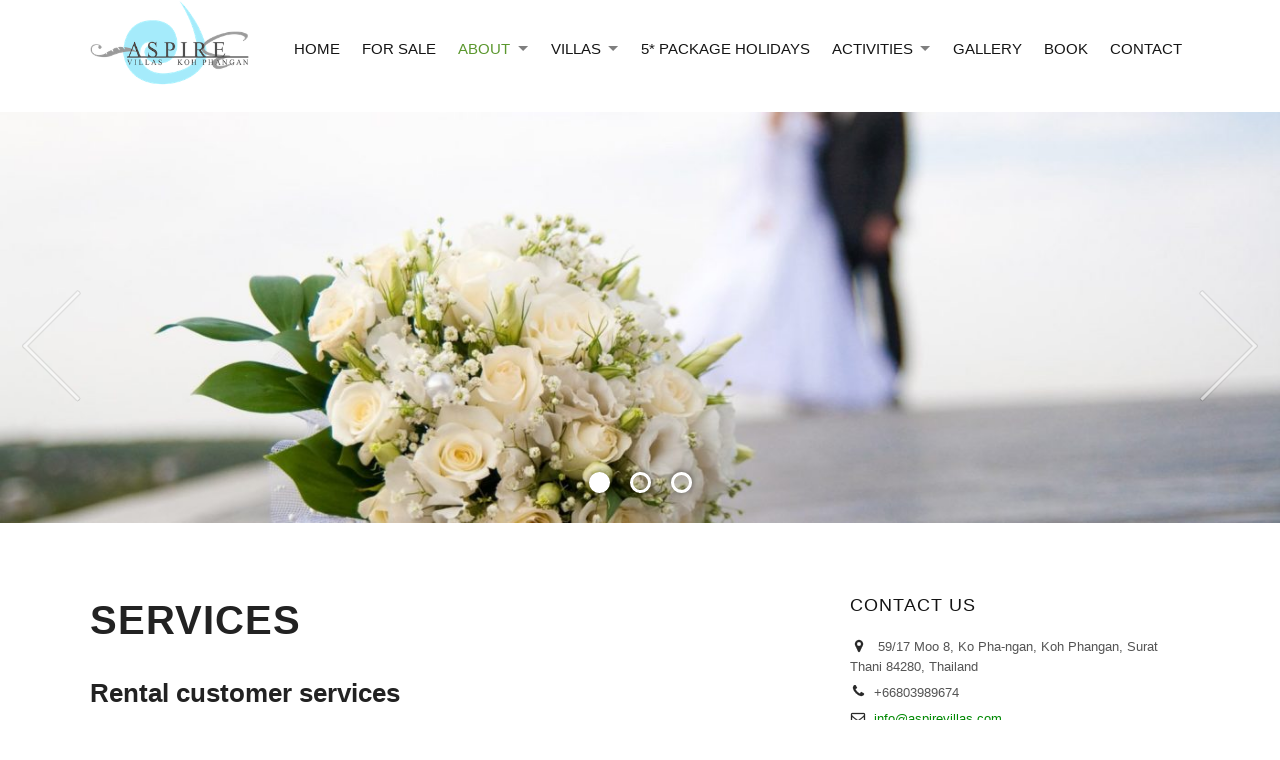

--- FILE ---
content_type: text/html; charset=UTF-8
request_url: https://aspirevillas.com/services/
body_size: 8310
content:
<!DOCTYPE html>
<!--[if IE 7 | IE 8]>
<html class="ie" lang="en-GB">
<![endif]-->
<!--[if !(IE 7) | !(IE 8)  ]><!-->
<html lang="en-GB">
<!--<![endif]-->
<head>
	<!-- Global site tag (gtag.js) - Google Analytics -->
<script async src="https://www.googletagmanager.com/gtag/js?id=UA-146786783-1"></script>
<script>
  window.dataLayer = window.dataLayer || [];
  function gtag(){dataLayer.push(arguments);}
  gtag('js', new Date());

  gtag('config', 'UA-146786783-1');
</script>

	<meta charset="UTF-8" />
	<meta http-equiv="X-UA-Compatible" content="IE=edge,chrome=1" />
	<meta name="viewport" content="width=device-width, initial-scale=1.0" />
	<title>Services | Aspire Villas | Koh Phangan villa</title>
		
	<link rel="stylesheet" type="text/css" href="https://aspirevillas.com/wp-content/themes/bordeaux/style.css" media="screen" />
	<link rel="stylesheet" type="text/css" href="https://aspirevillas.com/wp-content/themes/bordeaux/custom.css" />
	<link rel="profile" href="http://gmpg.org/xfn/11" />
	<link rel="pingback" href="https://aspirevillas.com/xmlrpc.php" />
	<!--[if lt IE 9]>
	<script src="https://aspirevillas.com/wp-content/themes/bordeaux/js/html5.js" type="text/javascript"></script>
	<![endif]-->

	<meta name='robots' content='max-image-preview:large' />

	<!-- This site is optimized with the Yoast SEO plugin v15.4 - https://yoast.com/wordpress/plugins/seo/ -->
	<meta name="description" content="Aspire villas offers a fully managed and serviced development – fully managed infrastructure." />
	<meta name="robots" content="index, follow, max-snippet:-1, max-image-preview:large, max-video-preview:-1" />
	<link rel="canonical" href="https://aspirevillas.com/services/" />
	<meta property="og:locale" content="en_GB" />
	<meta property="og:type" content="article" />
	<meta property="og:title" content="Services | Aspire Villas | Koh Phangan villa" />
	<meta property="og:description" content="Aspire villas offers a fully managed and serviced development – fully managed infrastructure." />
	<meta property="og:url" content="https://aspirevillas.com/services/" />
	<meta property="og:site_name" content="Aspire Villas" />
	<meta property="article:publisher" content="https://fb.me/aspirevillaskohphangan" />
	<meta property="article:modified_time" content="2019-07-25T06:58:27+00:00" />
	<meta name="twitter:card" content="summary_large_image" />
	<meta name="twitter:label1" content="Written by">
	<meta name="twitter:data1" content="roman">
	<meta name="twitter:label2" content="Estimated reading time">
	<meta name="twitter:data2" content="1 minute">
	<script type="application/ld+json" class="yoast-schema-graph">{"@context":"https://schema.org","@graph":[{"@type":"WebSite","@id":"https://aspirevillas.com/#website","url":"https://aspirevillas.com/","name":"Aspire Villas","description":"Koh Phangan Luxury Villa Rentals.  5 star luxury, 5 star service. Your holiday, your choice.","potentialAction":[{"@type":"SearchAction","target":"https://aspirevillas.com/?s={search_term_string}","query-input":"required name=search_term_string"}],"inLanguage":"en-GB"},{"@type":"WebPage","@id":"https://aspirevillas.com/services/#webpage","url":"https://aspirevillas.com/services/","name":"Services | Aspire Villas | Koh Phangan villa","isPartOf":{"@id":"https://aspirevillas.com/#website"},"datePublished":"2015-08-17T20:34:26+00:00","dateModified":"2019-07-25T06:58:27+00:00","description":"Aspire villas offers a fully managed and serviced development \u2013 fully managed infrastructure.","inLanguage":"en-GB","potentialAction":[{"@type":"ReadAction","target":["https://aspirevillas.com/services/"]}]}]}</script>
	<!-- / Yoast SEO plugin. -->


<link rel='dns-prefetch' href='//fonts.googleapis.com' />
<link rel="alternate" type="application/rss+xml" title="Aspire Villas &raquo; Feed" href="https://aspirevillas.com/feed/" />
<script type="text/javascript">
window._wpemojiSettings = {"baseUrl":"https:\/\/s.w.org\/images\/core\/emoji\/14.0.0\/72x72\/","ext":".png","svgUrl":"https:\/\/s.w.org\/images\/core\/emoji\/14.0.0\/svg\/","svgExt":".svg","source":{"concatemoji":"https:\/\/aspirevillas.com\/wp-includes\/js\/wp-emoji-release.min.js?ver=6.2.8"}};
/*! This file is auto-generated */
!function(e,a,t){var n,r,o,i=a.createElement("canvas"),p=i.getContext&&i.getContext("2d");function s(e,t){p.clearRect(0,0,i.width,i.height),p.fillText(e,0,0);e=i.toDataURL();return p.clearRect(0,0,i.width,i.height),p.fillText(t,0,0),e===i.toDataURL()}function c(e){var t=a.createElement("script");t.src=e,t.defer=t.type="text/javascript",a.getElementsByTagName("head")[0].appendChild(t)}for(o=Array("flag","emoji"),t.supports={everything:!0,everythingExceptFlag:!0},r=0;r<o.length;r++)t.supports[o[r]]=function(e){if(p&&p.fillText)switch(p.textBaseline="top",p.font="600 32px Arial",e){case"flag":return s("\ud83c\udff3\ufe0f\u200d\u26a7\ufe0f","\ud83c\udff3\ufe0f\u200b\u26a7\ufe0f")?!1:!s("\ud83c\uddfa\ud83c\uddf3","\ud83c\uddfa\u200b\ud83c\uddf3")&&!s("\ud83c\udff4\udb40\udc67\udb40\udc62\udb40\udc65\udb40\udc6e\udb40\udc67\udb40\udc7f","\ud83c\udff4\u200b\udb40\udc67\u200b\udb40\udc62\u200b\udb40\udc65\u200b\udb40\udc6e\u200b\udb40\udc67\u200b\udb40\udc7f");case"emoji":return!s("\ud83e\udef1\ud83c\udffb\u200d\ud83e\udef2\ud83c\udfff","\ud83e\udef1\ud83c\udffb\u200b\ud83e\udef2\ud83c\udfff")}return!1}(o[r]),t.supports.everything=t.supports.everything&&t.supports[o[r]],"flag"!==o[r]&&(t.supports.everythingExceptFlag=t.supports.everythingExceptFlag&&t.supports[o[r]]);t.supports.everythingExceptFlag=t.supports.everythingExceptFlag&&!t.supports.flag,t.DOMReady=!1,t.readyCallback=function(){t.DOMReady=!0},t.supports.everything||(n=function(){t.readyCallback()},a.addEventListener?(a.addEventListener("DOMContentLoaded",n,!1),e.addEventListener("load",n,!1)):(e.attachEvent("onload",n),a.attachEvent("onreadystatechange",function(){"complete"===a.readyState&&t.readyCallback()})),(e=t.source||{}).concatemoji?c(e.concatemoji):e.wpemoji&&e.twemoji&&(c(e.twemoji),c(e.wpemoji)))}(window,document,window._wpemojiSettings);
</script>
<style type="text/css">
img.wp-smiley,
img.emoji {
	display: inline !important;
	border: none !important;
	box-shadow: none !important;
	height: 1em !important;
	width: 1em !important;
	margin: 0 0.07em !important;
	vertical-align: -0.1em !important;
	background: none !important;
	padding: 0 !important;
}
</style>
	<link rel='stylesheet' id='wp-block-library-css' href='https://aspirevillas.com/wp-includes/css/dist/block-library/style.min.css?ver=6.2.8' type='text/css' media='all' />
<link rel='stylesheet' id='dashicons-css' href='https://aspirevillas.com/wp-includes/css/dashicons.min.css?ver=6.2.8' type='text/css' media='all' />
<link rel='stylesheet' id='classic-theme-styles-css' href='https://aspirevillas.com/wp-includes/css/classic-themes.min.css?ver=6.2.8' type='text/css' media='all' />
<style id='global-styles-inline-css' type='text/css'>
body{--wp--preset--color--black: #000000;--wp--preset--color--cyan-bluish-gray: #abb8c3;--wp--preset--color--white: #ffffff;--wp--preset--color--pale-pink: #f78da7;--wp--preset--color--vivid-red: #cf2e2e;--wp--preset--color--luminous-vivid-orange: #ff6900;--wp--preset--color--luminous-vivid-amber: #fcb900;--wp--preset--color--light-green-cyan: #7bdcb5;--wp--preset--color--vivid-green-cyan: #00d084;--wp--preset--color--pale-cyan-blue: #8ed1fc;--wp--preset--color--vivid-cyan-blue: #0693e3;--wp--preset--color--vivid-purple: #9b51e0;--wp--preset--gradient--vivid-cyan-blue-to-vivid-purple: linear-gradient(135deg,rgba(6,147,227,1) 0%,rgb(155,81,224) 100%);--wp--preset--gradient--light-green-cyan-to-vivid-green-cyan: linear-gradient(135deg,rgb(122,220,180) 0%,rgb(0,208,130) 100%);--wp--preset--gradient--luminous-vivid-amber-to-luminous-vivid-orange: linear-gradient(135deg,rgba(252,185,0,1) 0%,rgba(255,105,0,1) 100%);--wp--preset--gradient--luminous-vivid-orange-to-vivid-red: linear-gradient(135deg,rgba(255,105,0,1) 0%,rgb(207,46,46) 100%);--wp--preset--gradient--very-light-gray-to-cyan-bluish-gray: linear-gradient(135deg,rgb(238,238,238) 0%,rgb(169,184,195) 100%);--wp--preset--gradient--cool-to-warm-spectrum: linear-gradient(135deg,rgb(74,234,220) 0%,rgb(151,120,209) 20%,rgb(207,42,186) 40%,rgb(238,44,130) 60%,rgb(251,105,98) 80%,rgb(254,248,76) 100%);--wp--preset--gradient--blush-light-purple: linear-gradient(135deg,rgb(255,206,236) 0%,rgb(152,150,240) 100%);--wp--preset--gradient--blush-bordeaux: linear-gradient(135deg,rgb(254,205,165) 0%,rgb(254,45,45) 50%,rgb(107,0,62) 100%);--wp--preset--gradient--luminous-dusk: linear-gradient(135deg,rgb(255,203,112) 0%,rgb(199,81,192) 50%,rgb(65,88,208) 100%);--wp--preset--gradient--pale-ocean: linear-gradient(135deg,rgb(255,245,203) 0%,rgb(182,227,212) 50%,rgb(51,167,181) 100%);--wp--preset--gradient--electric-grass: linear-gradient(135deg,rgb(202,248,128) 0%,rgb(113,206,126) 100%);--wp--preset--gradient--midnight: linear-gradient(135deg,rgb(2,3,129) 0%,rgb(40,116,252) 100%);--wp--preset--duotone--dark-grayscale: url('#wp-duotone-dark-grayscale');--wp--preset--duotone--grayscale: url('#wp-duotone-grayscale');--wp--preset--duotone--purple-yellow: url('#wp-duotone-purple-yellow');--wp--preset--duotone--blue-red: url('#wp-duotone-blue-red');--wp--preset--duotone--midnight: url('#wp-duotone-midnight');--wp--preset--duotone--magenta-yellow: url('#wp-duotone-magenta-yellow');--wp--preset--duotone--purple-green: url('#wp-duotone-purple-green');--wp--preset--duotone--blue-orange: url('#wp-duotone-blue-orange');--wp--preset--font-size--small: 13px;--wp--preset--font-size--medium: 20px;--wp--preset--font-size--large: 36px;--wp--preset--font-size--x-large: 42px;--wp--preset--spacing--20: 0.44rem;--wp--preset--spacing--30: 0.67rem;--wp--preset--spacing--40: 1rem;--wp--preset--spacing--50: 1.5rem;--wp--preset--spacing--60: 2.25rem;--wp--preset--spacing--70: 3.38rem;--wp--preset--spacing--80: 5.06rem;--wp--preset--shadow--natural: 6px 6px 9px rgba(0, 0, 0, 0.2);--wp--preset--shadow--deep: 12px 12px 50px rgba(0, 0, 0, 0.4);--wp--preset--shadow--sharp: 6px 6px 0px rgba(0, 0, 0, 0.2);--wp--preset--shadow--outlined: 6px 6px 0px -3px rgba(255, 255, 255, 1), 6px 6px rgba(0, 0, 0, 1);--wp--preset--shadow--crisp: 6px 6px 0px rgba(0, 0, 0, 1);}:where(.is-layout-flex){gap: 0.5em;}body .is-layout-flow > .alignleft{float: left;margin-inline-start: 0;margin-inline-end: 2em;}body .is-layout-flow > .alignright{float: right;margin-inline-start: 2em;margin-inline-end: 0;}body .is-layout-flow > .aligncenter{margin-left: auto !important;margin-right: auto !important;}body .is-layout-constrained > .alignleft{float: left;margin-inline-start: 0;margin-inline-end: 2em;}body .is-layout-constrained > .alignright{float: right;margin-inline-start: 2em;margin-inline-end: 0;}body .is-layout-constrained > .aligncenter{margin-left: auto !important;margin-right: auto !important;}body .is-layout-constrained > :where(:not(.alignleft):not(.alignright):not(.alignfull)){max-width: var(--wp--style--global--content-size);margin-left: auto !important;margin-right: auto !important;}body .is-layout-constrained > .alignwide{max-width: var(--wp--style--global--wide-size);}body .is-layout-flex{display: flex;}body .is-layout-flex{flex-wrap: wrap;align-items: center;}body .is-layout-flex > *{margin: 0;}:where(.wp-block-columns.is-layout-flex){gap: 2em;}.has-black-color{color: var(--wp--preset--color--black) !important;}.has-cyan-bluish-gray-color{color: var(--wp--preset--color--cyan-bluish-gray) !important;}.has-white-color{color: var(--wp--preset--color--white) !important;}.has-pale-pink-color{color: var(--wp--preset--color--pale-pink) !important;}.has-vivid-red-color{color: var(--wp--preset--color--vivid-red) !important;}.has-luminous-vivid-orange-color{color: var(--wp--preset--color--luminous-vivid-orange) !important;}.has-luminous-vivid-amber-color{color: var(--wp--preset--color--luminous-vivid-amber) !important;}.has-light-green-cyan-color{color: var(--wp--preset--color--light-green-cyan) !important;}.has-vivid-green-cyan-color{color: var(--wp--preset--color--vivid-green-cyan) !important;}.has-pale-cyan-blue-color{color: var(--wp--preset--color--pale-cyan-blue) !important;}.has-vivid-cyan-blue-color{color: var(--wp--preset--color--vivid-cyan-blue) !important;}.has-vivid-purple-color{color: var(--wp--preset--color--vivid-purple) !important;}.has-black-background-color{background-color: var(--wp--preset--color--black) !important;}.has-cyan-bluish-gray-background-color{background-color: var(--wp--preset--color--cyan-bluish-gray) !important;}.has-white-background-color{background-color: var(--wp--preset--color--white) !important;}.has-pale-pink-background-color{background-color: var(--wp--preset--color--pale-pink) !important;}.has-vivid-red-background-color{background-color: var(--wp--preset--color--vivid-red) !important;}.has-luminous-vivid-orange-background-color{background-color: var(--wp--preset--color--luminous-vivid-orange) !important;}.has-luminous-vivid-amber-background-color{background-color: var(--wp--preset--color--luminous-vivid-amber) !important;}.has-light-green-cyan-background-color{background-color: var(--wp--preset--color--light-green-cyan) !important;}.has-vivid-green-cyan-background-color{background-color: var(--wp--preset--color--vivid-green-cyan) !important;}.has-pale-cyan-blue-background-color{background-color: var(--wp--preset--color--pale-cyan-blue) !important;}.has-vivid-cyan-blue-background-color{background-color: var(--wp--preset--color--vivid-cyan-blue) !important;}.has-vivid-purple-background-color{background-color: var(--wp--preset--color--vivid-purple) !important;}.has-black-border-color{border-color: var(--wp--preset--color--black) !important;}.has-cyan-bluish-gray-border-color{border-color: var(--wp--preset--color--cyan-bluish-gray) !important;}.has-white-border-color{border-color: var(--wp--preset--color--white) !important;}.has-pale-pink-border-color{border-color: var(--wp--preset--color--pale-pink) !important;}.has-vivid-red-border-color{border-color: var(--wp--preset--color--vivid-red) !important;}.has-luminous-vivid-orange-border-color{border-color: var(--wp--preset--color--luminous-vivid-orange) !important;}.has-luminous-vivid-amber-border-color{border-color: var(--wp--preset--color--luminous-vivid-amber) !important;}.has-light-green-cyan-border-color{border-color: var(--wp--preset--color--light-green-cyan) !important;}.has-vivid-green-cyan-border-color{border-color: var(--wp--preset--color--vivid-green-cyan) !important;}.has-pale-cyan-blue-border-color{border-color: var(--wp--preset--color--pale-cyan-blue) !important;}.has-vivid-cyan-blue-border-color{border-color: var(--wp--preset--color--vivid-cyan-blue) !important;}.has-vivid-purple-border-color{border-color: var(--wp--preset--color--vivid-purple) !important;}.has-vivid-cyan-blue-to-vivid-purple-gradient-background{background: var(--wp--preset--gradient--vivid-cyan-blue-to-vivid-purple) !important;}.has-light-green-cyan-to-vivid-green-cyan-gradient-background{background: var(--wp--preset--gradient--light-green-cyan-to-vivid-green-cyan) !important;}.has-luminous-vivid-amber-to-luminous-vivid-orange-gradient-background{background: var(--wp--preset--gradient--luminous-vivid-amber-to-luminous-vivid-orange) !important;}.has-luminous-vivid-orange-to-vivid-red-gradient-background{background: var(--wp--preset--gradient--luminous-vivid-orange-to-vivid-red) !important;}.has-very-light-gray-to-cyan-bluish-gray-gradient-background{background: var(--wp--preset--gradient--very-light-gray-to-cyan-bluish-gray) !important;}.has-cool-to-warm-spectrum-gradient-background{background: var(--wp--preset--gradient--cool-to-warm-spectrum) !important;}.has-blush-light-purple-gradient-background{background: var(--wp--preset--gradient--blush-light-purple) !important;}.has-blush-bordeaux-gradient-background{background: var(--wp--preset--gradient--blush-bordeaux) !important;}.has-luminous-dusk-gradient-background{background: var(--wp--preset--gradient--luminous-dusk) !important;}.has-pale-ocean-gradient-background{background: var(--wp--preset--gradient--pale-ocean) !important;}.has-electric-grass-gradient-background{background: var(--wp--preset--gradient--electric-grass) !important;}.has-midnight-gradient-background{background: var(--wp--preset--gradient--midnight) !important;}.has-small-font-size{font-size: var(--wp--preset--font-size--small) !important;}.has-medium-font-size{font-size: var(--wp--preset--font-size--medium) !important;}.has-large-font-size{font-size: var(--wp--preset--font-size--large) !important;}.has-x-large-font-size{font-size: var(--wp--preset--font-size--x-large) !important;}
.wp-block-navigation a:where(:not(.wp-element-button)){color: inherit;}
:where(.wp-block-columns.is-layout-flex){gap: 2em;}
.wp-block-pullquote{font-size: 1.5em;line-height: 1.6;}
</style>
<link rel='stylesheet' id='thickbox.css-css' href='https://aspirevillas.com/wp-includes/js/thickbox/thickbox.css' type='text/css' media='all' />
<link rel='stylesheet' id='hermes-webfonts-css' href='http://fonts.googleapis.com/css?family=Playfair+Display:400,400italic|Oswald|Merriweather:400,400italic,700|Roboto:400,500,700,300' type='text/css' media='all' />
<script type='text/javascript' src='https://aspirevillas.com/wp-includes/js/jquery/jquery.min.js?ver=3.6.4' id='jquery-core-js'></script>
<script type='text/javascript' src='https://aspirevillas.com/wp-includes/js/jquery/jquery-migrate.min.js?ver=3.4.0' id='jquery-migrate-js'></script>
<script type='text/javascript' src='https://aspirevillas.com/wp-content/themes/bordeaux/js/superfish.min.js' id='superfish-js'></script>
<script type='text/javascript' src='https://aspirevillas.com/wp-content/themes/bordeaux/js/init.js' id='init-js'></script>
<script type='text/javascript' src='https://aspirevillas.com/wp-content/themes/bordeaux/js/jquery.flexslider-min.js' id='flexslider-js'></script>
<link rel="https://api.w.org/" href="https://aspirevillas.com/wp-json/" /><link rel="alternate" type="application/json" href="https://aspirevillas.com/wp-json/wp/v2/pages/17" /><link rel="EditURI" type="application/rsd+xml" title="RSD" href="https://aspirevillas.com/xmlrpc.php?rsd" />
<link rel="wlwmanifest" type="application/wlwmanifest+xml" href="https://aspirevillas.com/wp-includes/wlwmanifest.xml" />
<meta name="generator" content="WordPress 6.2.8" />
<link rel='shortlink' href='https://aspirevillas.com/?p=17' />
<link rel="alternate" type="application/json+oembed" href="https://aspirevillas.com/wp-json/oembed/1.0/embed?url=https%3A%2F%2Faspirevillas.com%2Fservices%2F" />
<link rel="alternate" type="text/xml+oembed" href="https://aspirevillas.com/wp-json/oembed/1.0/embed?url=https%3A%2F%2Faspirevillas.com%2Fservices%2F&#038;format=xml" />
<style type="text/css">a, h1 a:hover, h1 a:focus, h2 a:hover, h2 a:focus { color: #018903; }
			a:hover, a:focus { color: #02ddc0; }
			.sf-menu .current-menu-item > a, .sf-menu .current-menu-ancestor > a, .sf-menu .sfHover > a, .sf-menu a:hover, .sf-menu a:active, .sf-menu a:focus { color: #ea4f20; }
			</style>
<link rel="icon" href="https://aspirevillas.com/wp-content/uploads/2019/12/cropped-Site-Icon-32x32.jpg" sizes="32x32" />
<link rel="icon" href="https://aspirevillas.com/wp-content/uploads/2019/12/cropped-Site-Icon-192x192.jpg" sizes="192x192" />
<link rel="apple-touch-icon" href="https://aspirevillas.com/wp-content/uploads/2019/12/cropped-Site-Icon-180x180.jpg" />
<meta name="msapplication-TileImage" content="https://aspirevillas.com/wp-content/uploads/2019/12/cropped-Site-Icon-270x270.jpg" />
		<style type="text/css" id="wp-custom-css">
			.sf-menu ul li
{
	font-family:'Oswald', 'Roboto', Arial, Tahoma, sans-serif;
}

.sf-menu ul li a:hover
{
	color:silver !important;
}

#logo img
{
	width:160px !important;
	height:auto !important;
}		</style>
		
	
</head>

<body class="page-template-default page page-id-17">

<div id="container">

	
	<header>
	
				


		<div class="wrapper wrapper-header">
		
			<div id="logo">
								<a href="https://aspirevillas.com/" title="Koh Phangan Luxury Villa Rentals.  5 star luxury, 5 star service. Your holiday, your choice."><img src="https://aspirevillas.com/wp-content/uploads/2019/11/Logo.png" alt="Aspire Villas" class="logo-img" /></a>
							</div><!-- end #logo -->
			
			<a class="btn_menu" id="toggle-main" href="#"><img src="https://aspirevillas.com/wp-content/themes/bordeaux/images/x.gif" width="25" height="17" alt="" class="btn_menu_img" /><span class="btn_menu_span">Click for Menu</span></a>
			
			<nav id="menu-main">
			
				<ul id="menu-main-menu" class="sf-menu mobile-menu"><li id="menu-item-5" class="menu-item menu-item-type-custom menu-item-object-custom menu-item-home menu-item-5"><a href="https://aspirevillas.com/">Home</a></li>
<li id="menu-item-1503" class="menu-item menu-item-type-post_type menu-item-object-page menu-item-1503"><a href="https://aspirevillas.com/for-sale-2/">For Sale</a></li>
<li id="menu-item-1313" class="menu-item menu-item-type-custom menu-item-object-custom current-menu-ancestor current-menu-parent menu-item-has-children menu-item-1313"><a href="#">About</a>
<ul class="sub-menu">
	<li id="menu-item-12" class="menu-item menu-item-type-post_type menu-item-object-page menu-item-12"><a href="https://aspirevillas.com/luxury-villa-location/">Location</a></li>
	<li id="menu-item-18" class="menu-item menu-item-type-post_type menu-item-object-page current-menu-item page_item page-item-17 current_page_item menu-item-18"><a href="https://aspirevillas.com/services/" aria-current="page">Services</a></li>
	<li id="menu-item-1320" class="menu-item menu-item-type-post_type menu-item-object-page menu-item-1320"><a href="https://aspirevillas.com/testimonials/">Testimonials</a></li>
</ul>
</li>
<li id="menu-item-9" class="menu-item menu-item-type-post_type menu-item-object-page menu-item-has-children menu-item-9"><a href="https://aspirevillas.com/villas/">Villas</a>
<ul class="sub-menu">
	<li id="menu-item-1219" class="menu-item menu-item-type-post_type menu-item-object-page menu-item-1219"><a href="https://aspirevillas.com/villas/aspire/">Aspire</a></li>
	<li id="menu-item-1226" class="menu-item menu-item-type-post_type menu-item-object-page menu-item-1226"><a href="https://aspirevillas.com/villas/karma/">Karma</a></li>
	<li id="menu-item-45" class="menu-item menu-item-type-post_type menu-item-object-page menu-item-45"><a href="https://aspirevillas.com/villas/zen-2/">Zen</a></li>
	<li id="menu-item-1238" class="menu-item menu-item-type-post_type menu-item-object-page menu-item-1238"><a href="https://aspirevillas.com/villas/aspire-2/">Thai</a></li>
	<li id="menu-item-1398" class="menu-item menu-item-type-post_type menu-item-object-page menu-item-1398"><a href="https://aspirevillas.com/villas/full-moon/">Full Moon</a></li>
</ul>
</li>
<li id="menu-item-977" class="menu-item menu-item-type-post_type menu-item-object-page menu-item-977"><a href="https://aspirevillas.com/5-package-holidays/">5* Package Holidays</a></li>
<li id="menu-item-978" class="menu-item menu-item-type-post_type menu-item-object-page menu-item-has-children menu-item-978"><a href="https://aspirevillas.com/activities-page/">Activities</a>
<ul class="sub-menu">
	<li id="menu-item-990" class="menu-item menu-item-type-post_type menu-item-object-page menu-item-990"><a href="https://aspirevillas.com/activities-page/scuba-diving/">Scuba Diving</a></li>
	<li id="menu-item-992" class="menu-item menu-item-type-post_type menu-item-object-page menu-item-992"><a href="https://aspirevillas.com/activities-page/wakeboarding-and-watersports/">Wakeboarding and Watersports</a></li>
	<li id="menu-item-987" class="menu-item menu-item-type-post_type menu-item-object-page menu-item-987"><a href="https://aspirevillas.com/activities-page/kitesurfing/">Kitesurfing</a></li>
	<li id="menu-item-986" class="menu-item menu-item-type-post_type menu-item-object-page menu-item-986"><a href="https://aspirevillas.com/activities-page/island-tours-by-boat-trip-to-ang-thong-marine-park/">Island Tours by Boat / Trip to Ang Thong Marine Park</a></li>
	<li id="menu-item-994" class="menu-item menu-item-type-post_type menu-item-object-page menu-item-994"><a href="https://aspirevillas.com/activities-page/zip-lining-rock-climbing-and-waterfall-park/">Zip Lining, Rock Climbing and Waterfall Park</a></li>
	<li id="menu-item-989" class="menu-item menu-item-type-post_type menu-item-object-page menu-item-989"><a href="https://aspirevillas.com/activities-page/muay-thai/">Muay Thai</a></li>
	<li id="menu-item-991" class="menu-item menu-item-type-post_type menu-item-object-page menu-item-991"><a href="https://aspirevillas.com/activities-page/trekking/">Trekking</a></li>
	<li id="menu-item-993" class="menu-item menu-item-type-post_type menu-item-object-page menu-item-993"><a href="https://aspirevillas.com/activities-page/yoga/">Yoga</a></li>
	<li id="menu-item-995" class="menu-item menu-item-type-post_type menu-item-object-page menu-item-995"><a href="https://aspirevillas.com/activities-page/waterfalls/">Waterfalls</a></li>
	<li id="menu-item-988" class="menu-item menu-item-type-post_type menu-item-object-page menu-item-988"><a href="https://aspirevillas.com/activities-page/massage/">Massage</a></li>
</ul>
</li>
<li id="menu-item-21" class="menu-item menu-item-type-post_type menu-item-object-page menu-item-21"><a href="https://aspirevillas.com/gallery/">Gallery</a></li>
<li id="menu-item-1566" class="menu-item menu-item-type-custom menu-item-object-custom menu-item-1566"><a href="https://live.ipms247.com/booking/book-rooms-aspirevillas">Book</a></li>
<li id="menu-item-24" class="menu-item menu-item-type-post_type menu-item-object-page menu-item-24"><a href="https://aspirevillas.com/contact/">Contact</a></li>
</ul>			</nav><!-- end #menu-main -->
			
			<div class="cleaner">&nbsp;</div>
		
		</div><!-- .wrapper .wrapper-header -->
		
	</header>


<div id="hermes-gallery" class="hermes-gallery flexslider">
	<ul class="hermes-slides">

				<li class="hermes-gallery-slide">
		
			<img src="https://aspirevillas.com/wp-content/uploads/2018/10/wedding-picture-1400x450.jpg" width="1400" height="450" alt="" />

		</li><!-- end .hermes-gallery-slide -->
				<li class="hermes-gallery-slide">
		
			<img src="https://aspirevillas.com/wp-content/uploads/2018/10/Massage-1280x450.jpg" width="1400" height="450" alt="" />

		</li><!-- end .hermes-gallery-slide -->
				<li class="hermes-gallery-slide">
		
			<img src="https://aspirevillas.com/wp-content/uploads/2018/10/yoga-1400x450.jpg" width="1400" height="450" alt="" />

		</li><!-- end .hermes-gallery-slide -->
		
	</ul><!-- .hermes-slides -->
</div><!-- end #hermes-gallery .flexslider -->

<script type="text/javascript">
jQuery(document).ready(function() {
	
	jQuery("#hermes-gallery").flexslider({
        selector: ".hermes-slides > .hermes-gallery-slide",
		animationLoop: true,
        initDelay: 1000,
		smoothHeight: false,
				slideshow: false,
				pauseOnAction: true,
        controlNav: true,
		directionNav: true,
		useCSS: true,
		touch: false,
        animationSpeed: 500
    });	 

});
</script>

<div class="wrapper-main wrapper-inner wrapper-content">
	
	<div class="wrapper">
	
		<div id="main">
		
						
			<div class="hermes-page-intro">
				<h1 class="title-page">Services</h1>
			</div><!-- hermes-page-intro -->

			<div class="post-single">
			
								
				
<h2 class="wp-block-heading">Rental customer services</h2>



<p>Aspire villas offers a fully managed and serviced development &#8211; fully managed infrastructure (concrete road, serviced water supply, private electricity supply)</p>



<ul><li>Security and communal area management</li><li>Dedicated cleaning and maintenance staff</li><li>High speed wifi internet</li><li>Catering services, cookery classes, hospitality and waited dinner parties (fee applies)</li><li>Onsite babysitting (fee applies)</li><li>Onsite private yoga (fee applies)</li><li>Onsite private massage (fee applies)</li><li>Management team on hand to advise and help with booking other activities ( boat cruises, day trips, scuba diving )</li><li>Environmental awareness &#8211; sourcing local materials, resources and staff, with sustainable rainwater collection and recycling</li></ul>



<h2 class="wp-block-heading">Weddings</h2>



<p>Aspire Villas lends itself as a wedding venue; from venue hire to full wedding planning we can accommodate all of your needs.&nbsp; We work with Beach Wedding Phangan who have been organizing everything from engagements to full wedding planning and catering since 2015 here on the Island.</p>



<p>Please contact booking@aspirevillas.com for more information or visit Beach Wedding Phangan&#8217;s website:</p>



<figure class="wp-block-embed-wordpress wp-block-embed is-type-wp-embed is-provider-beach-weddings-koh-phangan"><div class="wp-block-embed__wrapper">
<blockquote class="wp-embedded-content" data-secret="OeBggvmpyn"><a href="http://beachweddingsinthailand.com/">Beach Weddings Koh Phangan</a></blockquote><iframe class="wp-embedded-content" sandbox="allow-scripts" security="restricted" style="position: absolute; clip: rect(1px, 1px, 1px, 1px);" src="http://beachweddingsinthailand.com/embed/#?secret=OeBggvmpyn" data-secret="OeBggvmpyn" width="600" height="338" title="&#8220;Beach Weddings Koh Phangan&#8221; &#8212; Beach Weddings Koh Phangan" frameborder="0" marginwidth="0" marginheight="0" scrolling="no"></iframe>
</div></figure>



<h2 class="wp-block-heading">Services for Aspire villa owners</h2>



<ul><li>Fully serviced property investment</li><li>Villa rentals and rental marketing</li><li>Territory and plot management</li><li>Housekeeping</li><li>Online property booking and management system</li></ul>
				
				<div class="cleaner">&nbsp;</div>
			
								
			</div><!-- .post-single -->
			
						
						
						
			<div class="cleaner">&nbsp;</div>
			
		</div><!-- #main -->
		
		<aside id="main-sidebar">
		
			
<div class="widget hermes-contacts" id="hermes-widget-contacts-2"><p class="title-widget">Contact Us</p>
		<ul class="hermes-contacts hermes-contacts-black">
			<li class="hermes-contact"><img src="https://aspirevillas.com/wp-content/themes/bordeaux/images/x.gif" width="16" height="18" alt="" class="hermes-sprite-contact hermes-contact-marker" /><span class="hermes-contact-value"> 59/17 Moo 8, Ko Pha-ngan, Koh Phangan, Surat Thani 84280, Thailand</span></li><!-- .hermes-contact --><li class="hermes-contact"><img src="https://aspirevillas.com/wp-content/themes/bordeaux/images/x.gif" width="16" height="18" alt="" class="hermes-sprite-contact hermes-contact-phone" /><span class="hermes-contact-value">+66803989674</span></li><!-- .hermes-contact --><li class="hermes-contact"><img src="https://aspirevillas.com/wp-content/themes/bordeaux/images/x.gif" width="16" height="18" alt="" class="hermes-sprite-contact hermes-contact-email" /><span class="hermes-contact-value"><a href="mailto:info@aspirevillas.com">info@aspirevillas.com</a></span></li><!-- .hermes-contact -->		</ul><!-- .hermes-contacts -->

		<div class="cleaner">&nbsp;</div></div><div class="widget widget_text" id="text-3">			<div class="textwidget"><p class="hermes-contacts"><img src="https://i0.wp.com/aspirevillas.com/wp-content/themes/bordeaux/images/x.gif?resize=16%2C18&#038;ssl=1" width="16" height="18" alt="" class="fb-icon" scale="0" data-recalc-dims="1"> <a class="hermes-contact" href="https://fb.me/aspirevillaskohphangan">fb.me/aspirevillaskohphangan</a></p><br/>
<div class="iframe-rwd">
<iframe src="https://www.google.com/maps/embed?pb=!1m14!1m8!1m3!1d15727.240334745762!2d99.9751328!3d9.7821315!3m2!1i1024!2i768!4f13.1!3m3!1m2!1s0x0%3A0x330fce7676054606!2sAspire+villas!5e0!3m2!1sen!2sfi!4v1516197342636" frameborder="0" style="border:0" allowfullscreen></iframe>
</div>
</div>
		<div class="cleaner">&nbsp;</div></div>
<div class="cleaner">&nbsp;</div>		
		</aside><!-- #main-sidebar -->
		
		<div class="cleaner">&nbsp;</div>
	
	</div><!-- .wrapper -->
	
</div><!-- .wrapper-main .wrapper-inner .wrapper-content -->
	

	<footer>
	
		
		<div class="wrapper-footer">
		
			<div class="wrapper">
	
				<div class="hermes-copy">
										
					<p class="copy">Copyright &copy; 2026 Aspire Villas. All Rights Reserved</p>
					<p><a href="/terms-of-use">Terms of Use</a> &nbsp;&nbsp;&nbsp; 
					   <a href="/privacy-policy">Privacy Policy</a></p>
				</div><!-- .hermes-copy -->
	
			</div><!-- end .wrapper -->
		
		</div><!-- .wrapper-footer -->
	
	</footer>

</div><!-- end #container -->

<script type='text/javascript' id='thickbox-js-extra'>
/* <![CDATA[ */
var thickboxL10n = {"next":"Next >","prev":"< Prev","image":"Image","of":"of","close":"Close","noiframes":"This feature requires inline frames. You have iframes disabled or your browser does not support them.","loadingAnimation":"https:\/\/aspirevillas.com\/wp-includes\/js\/thickbox\/loadingAnimation.gif"};
/* ]]> */
</script>
<script type='text/javascript' src='https://aspirevillas.com/wp-includes/js/thickbox/thickbox.js?ver=3.1-20121105' id='thickbox-js'></script>
<script type='text/javascript' src='https://aspirevillas.com/wp-includes/js/wp-embed.min.js?ver=6.2.8' id='wp-embed-js'></script>
</body>
</html>
<!-- Page generated by LiteSpeed Cache 3.6.4 on 2026-01-22 17:12:48 -->

--- FILE ---
content_type: text/css
request_url: https://aspirevillas.com/wp-content/themes/bordeaux/style.css
body_size: 11065
content:
/*********************************************************************************************

Theme Name: Bordeaux
Theme URI: http://www.hermesthemes.com/themes/bordeaux/
Version: 1.0.2
Author: HermesThemes.com
Author URI: http://www.hermesthemes.com/
Description: Bordeaux is an exclusive WordPress Theme for Hotels and other hospitality businesses.
License: GNU General Public License v2.0
License URI: http://www.gnu.org/licenses/gpl-2.0.html
Tags: blue, orange, red, white, light, two-columns, left-sidebar, right-sidebar, flexible-width, custom-background, custom-menu, featured-images, full-width-template, theme-options, threaded-comments, translation-ready, holiday

The PHP code portions of this theme are subject to the GNU General Public 
License, version 2. All images, cascading style sheets, and JavaScript elements are
released under the HermesThemes.com Proprietary Use License below.

**********************************************************************************************

0.  CSS Reset  -------------------------  All Theme Files
1.  Page Structure: Common layout elements  ---  All Theme Files
2.  Page Structure: Header -------------  header.php
3.  Navigation  ------------------------  header.php
4.  Page Structure: Main Content  ------  
5.  Content Blocks ---------------------  
6.  Single Post / Page -----------------  single.php, page.php
7.  Comments Styling  ------------------  comments.php
8.  Page Structure: Footer  ------------  footer.php
9.  Misc  ------------------------------
10. Buttons, Forms  --------------------
11. Slideshow  -------------------------
12. WooCommerce Adjustments  -----------
13. Media Queries  ---------------------

**********************************************************************************************/


/********************************************************************************************* 

0. CSS Reset  -------------------------  All Theme Files

*********************************************************************************************/

article, aside, details, figcaption, figure, footer, header, hgroup, nav, section { display: block; }
html { font-size: 100%; overflow-y: scroll; -webkit-tap-highlight-color: rgba(0, 0, 0, 0); -webkit-text-size-adjust: 100%; -ms-text-size-adjust: 100%; }
b, strong { font-weight: bold; }
pre, code, kbd, samp { font-family: monospace, monospace; _font-family: 'courier new', monospace; font-size: 1em; }
pre, code { white-space: pre; white-space: pre-wrap; word-wrap: break-word; }
small { font-size: 85%; }
ul, ol { margin: 0; padding: 0; list-style-position: inside; }
ul li {list-style-type: none; }
ul ul, ol ol, ul ol, ol ul { margin: 0; }
nav ul, nav ol, 
img { border: 0; -ms-interpolation-mode: bicubic; vertical-align: middle; }
svg:not(:root) { overflow: hidden; }
figure, form, blockquote { margin: 0; }
fieldset { border: 0; margin: 0; padding: 0; }
legend { border: 0; *margin-left: -7px; padding: 0; }
label { cursor: pointer; }
button, input, select, textarea { font-size: 100%; margin: 0; vertical-align: baseline; *vertical-align: middle; }
button, input { line-height: normal; *overflow: visible; }
table button, table input { *overflow: auto; }
button, input[type=button], input[type=reset], input[type=submit] { cursor: pointer; -webkit-appearance: button; }
input[type=checkbox], input[type=radio] { box-sizing: border-box; }
input[type=search] { -webkit-appearance: textfield; -moz-box-sizing: content-box; -webkit-box-sizing: content-box; box-sizing: content-box; }
input[type="search"]::-webkit-search-decoration { -webkit-appearance: none; }
button::-moz-focus-inner, input::-moz-focus-inner { border: 0; padding: 0; }
textarea { overflow: auto; vertical-align: top; resize: vertical; }
input:valid, textarea:valid {  }
input:invalid, textarea:invalid { background-color: #f0dddd; }
table { border-collapse: collapse; border-spacing: 0; }
th { text-align: left; }
tr, th, td { padding: 0; }
td { vertical-align: top; }
p {	margin: 0 0 1em; }

/* Smart clearfix */
.clearfix:before,
.clearfix:after {
    content: " ";
    display: table;
}
.clearfix:after {
    clear: both;
}
/* For IE 6/7 only */
.clearfix {
    *zoom: 1;
}

/********************************************************************************************* 

1. Page Structure: Common layout elements

*********************************************************************************************/

::-moz-selection{background:#00aeef; color:#fff; }
::selection{ background:#00aeef; color:#fff; }

a { color: #cf5430; text-decoration:none; }
a:hover, a:focus { color: #3f8798; -webkit-transition-duration: 0.2s; -moz-transition-duration: 0.2s; transition-duration: 0.2s; }
a:hover, a:active { outline: none; }

body {
	background-color: #fff;
	color: #555;
	font-family: 'Roboto', Arial, Tahoma, sans-serif;
	font-size: 62.5%;
	line-height: 1.3em;
	text-align: center;
	margin: 0;
	padding: 0;
}

h1,h2,h3,h4,h5,h6 {
	color: #222;
	font-weight: 600;
	margin: 0;
	padding: 0;
}

h1 a, h2 a, h3 a, h4 a, h5 a, h6 a, .title a, .title-widget a {
	color: #151515;
}

h1 a:hover, h2 a:hover, h3 a:hover, h4 a:hover, h5 a:hover, h6 a:hover, .title a:hover, .title-widget a:hover,
h1 a:focus, h2 a:focus, h3 a:focus, h4 a:focus, h5 a:focus, h6 a:focus, .title a:focus, .title-widget a:focus {
	color: #0072bc;
}

#container {
	font-size: 12px;
	line-height: 1.4em;
	padding: 0;
	text-align: center;
	width: 100%;
}

div.wrapper {
	margin: 0 auto;
	padding: 0 40px; 
	text-align: left; 
	width: 1100px;
}

div.wrapper-center {
	text-align: center;
}

li.cleaner,
div.cleaner,
div.divider {
	margin:0;
	clear: both; 
	font-size:1px; 
	height: 1px;  
	line-height: 1px; 
}

div.divider {
	border-top: solid 1px #eee;
	margin: 20px 0;
}

div.divider-blank {
	border: 0;
	margin: 20px 0;
}

div.divider-notop {
	margin-top: 0;
}

div.divider-main {
	background-color: #fff;
	border-top: solid 4px #666;
	border-bottom: solid 1px #d1d0cf;
	height: 2px;
}

div.divider-noborder {
	border-width: 0;
}

.title-xl {
	font-size: 34px;
	line-height: 46px;
}

.title-l {
	font-size: 24px;
	line-height: 34px;
}

.title-m,
.error404 .post-single .title-ms {
	font-size: 18px;
	line-height: 25px;
}

.title-ms {
	font-size: 16px;
	line-height: 23px;
}

.title-s {
	font-size: 14px;
	line-height: 24px;
}

.title-xs {
	font-size: 12px;
	line-height: 22px;
}

.title-widget {
	color: #131313;
	font-family: 'Oswald', 'Roboto', Arial, Tahoma, sans-serif;
	font-size: 18px;
	font-weight: normal;
	letter-spacing: 1px;
	margin: 0 0 20px;
	text-transform: uppercase;
}

.title-center {
	text-align: center;
}

.title-normal {
	font-weight: normal;
}

.title-caps {
	text-transform: uppercase;
}

.title-spacing {
	letter-spacing: 4px;
}

.title-margin {
	margin-bottom: 20px;
}

.title-special {
	background: transparent url(images/dotted-75.png) repeat top left;
	color: #fff;
	line-height: 1.25em;
	margin-bottom: 20px;
	overflow: hidden;
}

.title-special .title-span {
	background-color: #918877;
	display: inline-block;
	padding-right: 20px;
}

.title-center .title-span {
	padding-left: 20px;
}

/********************************************************************************************* 

2. Page Structure: Header

*********************************************************************************************/

header {
	background-color: #fff;
	padding: 0 0 25px;
}

header a { color: #3f8798; }
header a:hover, header a:focus { color: #cf5430; }

.wrapper-header {
	padding-top: 25px;
}

#logo {
	display: inline;
	float: left;
	text-align: center;
}

/* TA & WPML Widgets */
#lang_sel_list,
header #CDSWIDTCH {
	margin: 0 auto !important;
}

#logo .logo-main {
	display: inline-block;
	font-family: 'Roboto', Georgia, serif;
	font-size: 30px;
	font-weight: 700;
	line-height: 1.25em;
	text-transform: uppercase;
}

#logo .logo-tagline {
	color: #aaa;
	display: block;
	font-family: 'Roboto', Arial, Tahoma, sans-serif;
	font-size: 12px;
	font-weight: 400;
	letter-spacing: 1px;
	line-height: 1.75em;
	margin: 5px 0 0;
	text-transform: uppercase;
}

#logo a {
	color: #141414;
}

#logo a:hover,
#logo a:focus {
	color: #e1ad4f;
}

#logo .logo-img {
	height: auto;
	max-width: 100%;
}

.header-centered #logo,
.header-centered #menu-main {
	display: block;
	float: none;
	text-align: center;
}

.header-centered #menu-main-menu {
	text-align: center;
}

.header-centered .sf-menu > li {
	display: inline-block;
	float: none;
	margin-right: 3px;
	margin-left: 3px;
}

/********************************************************************************************* 

3. Navigation

*********************************************************************************************/

.btn_menu {
	display: none;
}

#menu-main-menu {
	margin: 0;
	text-align: right;
}

#menu-main .separator {
	position: absolute;
	top: 0;
	right: 0;
	width: 1px;
	height: 50px;
}

#menu-main .hermes-notice {
	color: #aaa;
	margin: 0;
	padding: 0;
	text-transform: none;
}

#menu-main .hermes-notice a {
	display: inline;
	float: none;
	padding: 0;
}

#menu-main .hermes-notice a:hover,
#menu-main .hermes-notice a:focus {
	text-decoration: underline;
}

#menu-main {
	display: inline;
	float: right;
	font-family: 'Oswald', 'Roboto', Arial, Tahoma, sans-serif;
	margin-top: 30px;
}

#menu-main .cleaner {
	background-color: #fff;
	clear: left;
	display: block;
	float: none;
	font-size: 1px;
	height: 1px;
	line-height: 1px;
}

/*** ESSENTIAL STYLES ***/
.sf-menu, .sf-menu * {
	margin: 0;
	padding: 0;
	list-style: none;
}
.sf-menu li {
	position: relative;
}
.sf-menu ul {
	position: absolute;
	display: none;
	top: 100%;
	left: 0;
	z-index: 99;
}
.sf-menu > li {
	float: left;
}
.sf-menu li:hover > ul,
.sf-menu li:focus > ul,
.sf-menu li.sfHover > ul {
	display: block;
}

.sf-menu a {
	display: block;
	position: relative;
}
.sf-menu ul ul {
	top: 0;
	left: 100%;
}

/*** DEMO SKIN ***/
.sf-menu ul {
	box-shadow: 1px 1px 3px rgba(0,0,0,.15);
	min-width: 12em; /* allow long menu items to determine submenu width */
	*width: 12em; /* no auto sub width for IE7, see white-space comment below */
}
.sf-menu a {
	color: #151515;
	display: inline-block;
	padding: 8px 8px;
	position: relative;
	zoom: 1; /* IE7 */
}

.sf-menu .current-menu-item > a,
.sf-menu .current-menu-ancestor > a,
.sf-menu .sfHover > a,
.sf-menu a:hover, 
.sf-menu a:active,
.sf-menu a:focus {
	color: #279a5f;
} 

.sf-menu li {
	font-size: 15px;
	line-height: 1.5em;
	margin-left: 6px;
	position: relative;
	text-transform: uppercase;
	white-space: nowrap; /* no need for Supersubs plugin */
	*white-space: normal; /* ...unless you support IE7 (let it wrap) */
	-webkit-transition: background .2s;
	transition: background .2s;
}
.sf-menu ul li {
	background: #e9e9e9;
	border-bottom: solid 1px #d9d9d9;
	font-family: 'Roboto';
	font-size: 14px;
	margin-left: 0;
	text-align: left;
	text-transform: none;
}
.sf-menu ul ul li {
	background: #e9e9e9;
}
.sf-menu li:hover,
.sf-menu li:focus,
.sf-menu li.sfHover {
	background: #e9e9e9;
	border-bottom-color: #ddd;
	/* only transition out, not in */
	-webkit-transition: none;
	transition: none;
}

/*** arrows (for all except IE7) **/
.sf-arrows .sf-with-ul {
	padding-right: 1.75em;
	*padding-right: 1em; /* no CSS arrows for IE7 (lack pseudo-elements) */
}
/* styling for both css and generated arrows */
.sf-arrows .sf-with-ul:after {
	content: '';
	position: absolute;
	top: 50%;
	right: 0.6em;
	margin-top: -3px;
	height: 0;
	width: 0;
	/* order of following 3 rules important for fallbacks to work */
	border: 5px solid transparent;
	border-top-color: #333; /* edit this to suit design (no rgba in IE8) */
	border-top-color: rgba(0,0,0,.5);
}
.sf-arrows > li > .sf-with-ul:focus:after,
.sf-arrows > li:hover > .sf-with-ul:after,
.sf-arrows > .sfHover > .sf-with-ul:after {
	border-top-color: black; /* IE8 fallback colour */
}
/* styling for right-facing arrows */
.sf-arrows ul .sf-with-ul:after {
	margin-top: -5px;
	margin-right: -3px;
	border-color: transparent;
	border-left-color: #333; /* edit this to suit design (no rgba in IE8) */
	border-left-color: rgba(0,0,0,.5);
}
.sf-arrows ul li > .sf-with-ul:focus:after,
.sf-arrows ul li:hover > .sf-with-ul:after,
.sf-arrows ul .sfHover > .sf-with-ul:after {
	border-left-color: black;
}

/********************************************************************************************* 

4. Page Structure: Main Content

*********************************************************************************************/

#content {
	font-size: 13px;
	line-height: 1.75em;
}

div.wrapper-main {
	background-color: #fff;
	font-size: 15px;
	line-height: 1.75em;
	margin: 70px 0;
}

div.wrapper-main-single {
	border-top-width: 0;
	margin-top: 0;
}

div.wrapper-special {
	background-color: #f1f1f1;
	color: #232323;
	padding: 40px 0 20px;
}

#content div.wrapper-special {
	padding-bottom: 40px;
}

div.wrapper-intro {
	color: #555;
	font-family: 'Merriweather', 'Roboto', Arial, Tahoma, sans-serif;
	font-size: 18px;
	line-height: 1.75em;
}

div.wrapper-special .title-widget {
	color: #232323;
	font-family: 'Oswald', 'Roboto', Arial, Tahoma, sans-serif;
	font-size: 22px;
	font-weight: bold;
	letter-spacing: 2px;
	line-height: 1.5em;
	margin: 0 0 25px;
}

div.wrapper-intro .action-excerpt {
	margin-bottom: 0;
}

div.wrapper-special .action-excerpt a {
	color: #fff;
	text-decoration: underline;
}

div.wrapper-special .action-excerpt a:hover,
div.wrapper-special .action-excerpt a:focus {
	color: #918877;
}

div.wrapper-blue {
	background-color: #0072bc;
	color: #fff;
}

div.wrapper-dark {
	background-color: #151515;
	color: #ddd;
}

div.wrapper-green {
	background-color: #6BC168;
	color: #fff;
}

div.wrapper-red {
	background-color: #CC333F;
	color: #fff;
}

div.wrapper-pink {
	background-color: #D24F79;
	color: #fff;
}

div.wrapper-blue .title-widget,
div.wrapper-dark .title-widget,
div.wrapper-green .title-widget,
div.wrapper-red .title-widget,
div.wrapper-pink .title-widget {
	color: #fff;
}

div.wrapper-center .wrapper {
	text-align: center;
}

footer .widget_text {
	margin: 0 100px;
}

#main {
	display: inline;
	float: left;
	margin-right: 3.6363%;
	width: 65.4545%;
}

#main-sidebar {
	display: inline;
	float: left;
	font-family: 'Roboto', Arial, Tahoma, sans-serif;
	font-size: 14px;
	line-height: 1.75em;
	width: 30.9090%;
}

.wrapper-reversed #main {
	float: right;
	margin-right: 0;
	margin-left: 3.6363%;
}

.full-width #main {
	display: block;
	float: none;
	margin-right: 0;
	width: 100%;
}

#content .wrapper-special .widget {
	margin-bottom: 0;
}

#main-sidebar .widget {
	margin-bottom: 40px;
}

/********************************************************************************************* 

5. Content Blocks

*********************************************************************************************/

.hermes-column-double {
	display: inline;
	float: left;
	margin-right: 5.4545%;
	width: 47.2727%;
}

.hermes-column-last {
	margin-right: 0;
}

.hermes-column-double .widget {
	margin-bottom: 30px;
}

/* Homepage Featured Pages */

.featured-pages .featured-page,
.featured-pages-3 .featured-page {
	display: inline;
	float: left;
	margin-right: 3.6363%;
	width: 30.9090%;
}

.featured-pages-4 .featured-page {
	margin-right: 3.6363%;
	width: 22.2727%;
}

.featured-pages-3 .featured-page-3,
.featured-pages-4 .featured-page-4 {
	margin-right: 0;
}

.featured-pages .thumbnail {
	height: auto;
	max-width: 100%;
	width: 100%;
}

.featured-pages .title-post {
	font-family: 'Roboto', Arial, Tahoma, sans-serif;
	font-size: 22px;
	font-weight: 600;
	line-height: 1.5em;
	margin-bottom: 15px;
}

.featured-pages .post-cover {
	margin-bottom: 20px;
}

.featured-pages .post-content {
	font-size: 15px;
	line-height: 1.75em;
	text-align: left;
}

.featured-pages .post-excerpt {
	margin-bottom: 0;
}

/* Read More Buttons */

.read-more-span {
	display: block;
	font-size: 13px;
	margin: 20px 0 0;
	text-transform: uppercase;
}

.read-more-anchor {
	background-color: #e1ad4f;
	color: #232323;
	display: inline-block;
	padding: 7px 25px;
	-webkit-border-radius: 3px;
	-moz-border-radius: 3px;
	border-radius: 3px;
}

.read-more-anchor:hover,
.read-more-anchor:focus {
	background-color: #232323;
	color: #e1ad4f;
}

.read-more-alt .read-more-anchor {
	background-color: #232323;
	color: #fff;
}

.read-more-alt .read-more-anchor:hover,
.read-more-alt .read-more-anchor:focus {
	background-color: #444;
	color: #fff;
}

.read-more-inline {
	display: inline-block;
}

/* Homepage Promoted Page */

.hermes-promoted-page .hermes-column {
	display: inline;
	float: left;
	margin-right: 5.4545%;
	width: 47.2727%;
}

.hermes-promoted-page .thumbnail,
.hermes-promoted-page .attachment-thumb-featured-page {
	height: auto;
	width: 100%;
}

.promoted-page-inverted .hermes-column-1 {
	float: right;
	margin-right: 0;
	margin-left: 5.4545%;
}

.hermes-promoted-page .hermes-column-2 {
	margin-right: 0;
}

.hermes-promoted-page .column-wrapper {
	text-align: center;
}

.promoted-page-nophoto .hermes-column {
	display: block;
	float: none;
	margin-right: 0;
	width: 100%;
}

.hermes-promoted-page .post-excerpt {
	font-family: 'Merriweather', 'Roboto', Arial, Tahoma, sans-serif;
	font-size: 16px;
	line-height: 1.75em;
}

.hermes-promoted-page .post-title {
	margin-top: 20px;
	margin-bottom: 40px;
	text-align: center;
}

.hermes-promoted-page .post-title .post-title-intro {
	color: #82ca9c;
	display: block;
	font-family: 'Playfair Display', Arial, Tahoma, serif;
	font-size: 60px;
	font-style: italic;
	font-weight: 300;
	line-height: 1.30em;
	margin-bottom: 10px;
}

.hermes-promoted-page .post-title .post-title-main {
	display: block;
	font-family: 'Oswald', 'Roboto', Arial, Tahoma, sans-serif;
	font-size: 60px;
	font-weight: normal;
	letter-spacing: 2px;
	line-height: 1.3em;
	text-transform: uppercase;
}

/* Post Loops */

.hermes-posts-archive .post-cover .thumbnail,
.hermes-posts-widget .post-cover .thumbnail {
	height: auto;
	max-width: 100%;
	width: 100%;
}

.hermes-posts-archive .hermes-post,
.hermes-posts-widget .hermes-post {
	border-bottom: solid 1px #e5e5e5;
	margin-bottom: 20px;
	padding-bottom: 20px;
}

.hermes-attractions .hermes-post:last-child,
.hermes-posts-widget .hermes-post:last-child {
	border-bottom-width: 0;
	margin-bottom: 0;
	padding-bottom: 0;
}

.hermes-posts-archive .post-cover {
	display: inline;
	float: left;
	margin-right: 5.5555%;
	width: 33.3333%;
}

.hermes-posts-archive .post-content,
.hermes-posts-widget .post-content {
	overflow: hidden;
}

.hermes-posts-archive .post-meta,
.hermes-posts-archive .room-meta,
.hermes-testimonials .hermes-author,
.hermes-page-intro .post-meta,
.hermes-posts-widget .post-meta {
	color: #999;
	font-size: 14px;
	margin: 5px 0 12px;
}

.hermes-posts-archive .post-excerpt,
.hermes-posts-widget .post-excerpt {
	font-size: 16px;
	line-height: 1.75em;
	margin-bottom: 0;
}

.hermes-posts-archive .title-post {
	font-size: 24px;
	font-weight: 600;
	line-height: 1.4em;
	margin-bottom: 14px;
}

.hermes-posts-grid .hermes-post {
	display: inline;
	float: left;
	margin-right: 5.5555%;
	margin-bottom: 40px;
	width: 47.2222%;
}

.hermes-posts-grid .hermes-post-1 {
	clear: both;
}

.hermes-posts-grid .hermes-post-2 {
	margin-right: 0;
}

.hermes-posts-grid .post-cover {
	display: block;
	float: none;
	margin-right: 0;
	margin-bottom: 20px;
	width: 100%;
}

.hermes-posts-grid .post-content {
	padding: 0 5px;
}

.hermes-posts-grid .post-meta {
	margin: 0 0 15px;
}

.hermes-posts-grid .title-post {
	font-size: 20px;
	margin-bottom: 15px;
}

/* Recent Posts Widget */

.hermes-posts-widget .post-cover {
	display: inline;
	float: left;
	margin-right: 3.6363%;
	width: 21.8181%;
}

.hermes-column-double .hermes-posts-widget .post-cover {
	margin-right: 7.6923%;
	width: 23.0769%;
}

.hermes-posts-widget .title-post {
	font-size: 20px;
	line-height: 1.4em;
}

.hermes-column-double .hermes-posts-widget .title-post {
	font-size: 18px;
	line-height: 1.75em;
}

.hermes-column-double .hermes-posts-widget .post-excerpt {
	font-size: 14px;
}

.hermes-posts-widget .post-meta {
	margin-bottom: 12px;
}

.hermes-column-double .hermes-posts-widget .post-meta {
	margin-bottom: 10px;
}

/* Testimonials Loop */

.hermes-testimonials .hermes-author {
	margin: 0 0 15px;
}

.hermes-testimonials .hermes-post {
	padding-bottom: 10px;
}

/* Rates Table */

.hermes-table {
	border-spacing: 0;
	font-size: 14px;
	margin: 20px 0;
	width: 100%;
}

.hermes-table thead {
	border: solid 1px #b8a9d3;
	border-bottom-width: 0;
}

.hermes-table tbody {
	border: 0;
}

.hermes-table th,
.hermes-table td {
	padding: 0;
	text-align: center;
}

.hermes-table td {
	padding: 10px 15px 10px 0;
}

.hermes-rates tbody .caption {
	padding-right: 10px;
	padding-left: 10px; 
}

.hermes-table tr {
	background-color: #f2eee3;
	line-height: 1.75em;
	padding: 0;
}

.hermes-rates .value,
.hermes-room-specs td {
	border-bottom: solid 1px #fff;
}

.hermes-room-specs td {
	text-align: left;
}

.hermes-room-specs .caption {
	font-weight: 700;
	padding-left: 15px;
	width: 35%;
}

.hermes-table .even {
	background-color: #ebe6d7;
}

/* Gallery Template */

.hermes-gallery-item {
	display: inline;
	float: left;
	margin: 0 3.6363% 20px 0;
	width: 22.2727%;
}

.gallery-item-4 {
	margin-right: 0;
}

.gallery-item-first {
	clear: left;
}

.hermes-gallery-item .post-cover {
	margin: 0 0 15px;
}

.hermes-gallery-item img {
	height: auto;
	max-width: 100%;
	width: 100%;
}

.hermes-gallery-item .post-content {
	text-align: center;
}

/* TripAdvisor Widget */

.hermes-ta-widget {
	text-align: center;
}

.hermes-ta-box .hermes-ta-icon {
	display: inline-block;
	margin-bottom: 12px;
}

.hermes-ta-box .hermes-ta-title {
	display: block;
	font-size: 14px;
}

.hermes-ta-line .hermes-ta-icon,
header .hermes-ta-box .hermes-ta-icon {
	display: inline-block;
	margin-right: 6px;
	margin-bottom: 4px;
	vertical-align: middle;
}

.hermes-ta-line .hermes-ta-title,
header .hermes-ta-box .hermes-ta-title {
	display: inline-block;
	font-size: 12px;
	line-height: 16px;
}

/********************************************************************************************* 

6. Single: Post/Page Styling

*********************************************************************************************/

.hermes-page-intro {
	margin-bottom: 30px;
}

.hermes-page-intro .title-page {
	font-family: 'Oswald', 'Roboto', Arial, Tahoma, sans-serif;
	font-size: 40px;
	letter-spacing: 1px;
	line-height: 1.35em;
	margin-bottom: 25px;
	text-transform: uppercase;
}

.hermes-page-intro .title-archive {
	font-size: 28px;
}

.hermes-page-intro .archive-excerpt {
	font-family: 'Merriweather', 'Roboto', Arial, Tahoma, sans-serif;
	font-size: 16px;
	line-height: 1.75em;
}

.post-single {
	color: #555;
	font-family: 'Merriweather', 'Roboto', Arial, Tahoma, sans-serif;
	font-size: 16px;  
	line-height: 1.75em;
	max-width: 100%;
}

.full-width .post-single {
	max-width: 100%;
}

.post-meta p.post-meta {
	color: #999;
	font-size: 13px;
}

.post-meta .divider {
	display: inline-block;
	font-size: 18px;
	line-height: 1em;
	margin: 0 3px 0 7px;
}

.post-meta-single .divider {
	margin: 10px 0;
}

.archive-meta {
	color: #555;
	font-size: 13px;
	line-height: 23px;
}

.archive-meta .title {
	margin-bottom: 15px;
}

.post-single h2, 
.post-single h3, 
.post-single h4, 
.post-single h5, 
.post-single h6 {
	font-weight: bold;
	margin: 12px 0 12px;
	line-height: 1.25em; 
}

.post-single h1 {
	font-size: 32px;
	line-height: 36px;
}

.post-single h2 {
	font-size: 26px;
	line-height: 32px;
}

.post-single h3 {
	font-size: 22px;
	line-height: 26px;
}

.post-single h4 {
	font-size: 18px;
	line-height: 24px;
}

.post-single h5 {
	font-size: 16px;
	line-height: 22px;
}

.post-single h6 {
	font-size: 14px;
	line-height: 20px;
}

.post-single p {
	margin-top: 0;
	margin-bottom: 1.5em; 
}

.post-single img {
	margin-bottom: 20px; 
}

.post-single img.alignnone, 
.post-single img.aligncenter, 
.post-single img.alignleft, 
.post-single img.alignright {
	max-width: 100%;
	width:auto;
 	height:auto;
}

.post-single iframe {
	max-width: 100%;
}

.post-single textarea {
	max-width: 97%;
}

.full-width .post-single img.alignnone, 
.full-width .post-single img.aligncenter, 
.full-width .post-single img.alignleft, 
.full-width .post-single img.alignright {
	max-width: 100%;
	width:auto;
 	height:auto;
}

.post-single ul, 
.post-single ol {
	margin: 0 0 1em 1em; 
}
.post-single li ul, 
.post-single li ol {
	margin-bottom: 0; 
}
.post-single li {
	list-style-position: outside; 
	margin-left: 20px;
} 
.post-single ul li {
	list-style-type: square;
}
.post-single ol li {
	list-style-type: decimal; 
}
.post-single blockquote {
    color:#999;
    border-left: solid 3px #ececec;
    padding: 0 15px;
    margin: 10px;
}
.post-single a {
	text-decoration:none; 
}
.post-single a:hover,
.post-single a:focus {
	text-decoration:underline; 
	cursor: pointer; 
}

.hermes-post-share {
	margin: 15px 0;
	padding-bottom: 15px;
}

.post-featured-cover {
	margin: 0 0 20px -40px;
}

/********************************************************************************************* 

7. Comments Styling

*********************************************************************************************/

#hermes-comments {
	margin: 30px 0;
}

.commentlist .comment,
.commentlist .pingback,
.commentlist .trackback {
	border-bottom: solid 1px #e3e3e3;
	list-style-type: none;
	margin-bottom: 12px;
	padding-bottom: 12px;
}

.commentlist > .comment:last-child {
	border-bottom: 0;
	margin-bottom: 30px;
	padding-bottom: 0;
}

.commentlist .children {
	padding-left: 12.9032%;
}

.commentlist .avatar {
	background-color: #fff;
	border: solid 1px #eeeeee;
	padding: 4px;
	height: auto;
	width: 100%;
	max-width: 50px;
}

.commentlist .byuser .avatar {
	border-color: #ccc;
}

.commentlist .byuser .comment-author-name {
	color: #ef4832;
}

.commentlist .comment-author {
	display: inline;
	float: left;
	margin-right: 20px;
	width: 60px;
	text-align: center;
}

.commentlist .comment-author-name {
	color: #252525;
	display: inline-block;
	font-size: 14px;
	font-weight: bold;
	font-style: normal;
	line-height: 18px;
	margin-bottom: 12px;
}

.commentlist .comment-timestamp {
	color: #999;
	font-size: 10px;
	text-align: right;
}

.commentlist .comment-bullet {
	color: #ccc;
	font-size: 11px;
	margin: 0 2px;
}

.commentlist .comment-body {
	font-size: 12px;
	line-height: 22px;
	overflow: hidden;
	padding-top: 5px;
}

.commentlist .comment-edit-link {
	font-size: 11px;
}

.comment-body p {
	margin: 0 0 1.5em;
}

.comment-awaiting-moderation {
	color: #999;
	font-style: italic;
}

.commentlist .reply {
	margin-top: 10px;
	text-transform: lowercase;
}

.commentlist .comment-reply-link {
	font-size: 11px;
	padding: 4px 10px;
}

/* Comment Form */

#respond .hermes-comment-label {
	color: #252525;
	display: block;
	font-weight: bold;
	margin: 0 0 8px;
}

#respond .hermes-comment-input {
	border: solid 1px #ddd;
	font-family: Arial, Tahoma, sans-serif;
	font-size: 13px;
	line-height: 20px;
	padding: 5px;
	width: 70%;
	-webkit-border-radius: 2px; 
	-moz-border-radius: 2px;    
	border-radius: 2px; 
}

#respond .hermes-comment-input:focus {
	background-color: #e1f2fa;
	border-color: #bdd8e5;
}

#respond .required_lab {
	color: #ef4832;
}

#respond .comment-form-p {
	margin: 0 0 15px;
}

#respond .form-submit {
	margin: 0;
}

#respond .comment-notes,
#respond .form-allowed-tags {
	display: none;
}

#respond #submit {
	
}

/* Reply Form */

.comment #respond {
	margin-top: 30px;
}

#reply-title {
	margin: 0 0 20px;
}

#reply-title a {
	color: #1c97d4;
}

#reply-title a:hover,
#reply-title a:focus {
	color: #ef4832;
}

/********************************************************************************************* 

8. Page Structure: Footer

*********************************************************************************************/

footer {
	font-size: 13px;
	line-height: 1.75em;
}

footer .widget {
	margin-bottom: 30px;
}

footer .widget:last-child {
	margin-bottom: 0;
}

footer .hermes-posts-widget .hermes-post {
	border-bottom-color: #444;
}

footer div.wrapper-special {
	padding-top: 60px;
	padding-bottom: 40px;
}

div.wrapper-footer {
	background-color: #242424;
	color: #979797;
	padding: 50px 0 40px;
}

footer .title-widget,
footer a {
	color: #fff;
}

footer a:hover,
footer a:focus {
	color: #e5cb74;
}

.hermes-credit {
	display: inline;
	float: right;
	margin: 0;
}

.hermes-credit a {
	color: #979797;
}

.hermes-credit a:hover,
.hermes-credit a:focus {
	color: #fff;
}

/********************************************************************************************* 

9. Misc

*********************************************************************************************/

/* Header Contacts Block */

#hermes-contacts {
	margin-bottom: 30px;
	padding: 8px;
	text-align: center;
}

.hermes-contacts-light {
	background-color: #eaeaea;
}

.hermes-contacts-light .hermes-contact {
	color: #555;
}

.hermes-contacts-light a {
	color: #336699;
}

.hermes-contacts-light a:hover,
.hermes-contacts-light a:focus {
	color: #ef5843;
} 

.hermes-contacts-light .hermes-contact span:before {
	color: #000;
} 

.hermes-contacts-dark {
	background-color: #212121;
}

.hermes-contacts-dark .hermes-contact {
	color: #aaa;
}

.hermes-contacts-dark a {
	color: #fff;
}

.hermes-contacts-dark a:hover,
.hermes-contacts-dark a:focus {
	color: #ef5843;
} 

.hermes-contacts-dark .hermes-contact span:before {
	color: #fff;
} 

#hermes-contacts .hermes-contact {
	display: inline-block;
	font-family: 'Roboto', Arial, Tahoma, sans-serif;
	font-size: 13px;
	font-weight: normal;
	margin: 0;
}

#hermes-contacts a:hover,
#hermes-contacts a:focus {
	text-decoration: underline;
}

#hermes-contacts .read-more-anchor {
	background-color: #336699;
	color: #fff;
	padding: 7px 12px;
}

#hermes-contacts .read-more-anchor:hover,
#hermes-contacts .read-more-anchor:focus {
	background-color: #ef5843;
	color: #fff;
	text-decoration: none;
}

#hermes-contacts .hermes-contact span:before {
  content: " × ";
  font-family: 'Roboto', sans-serif;
  margin: 0 6px 0 9px;
  opacity: .4;
}

#hermes-contacts .hermes-contact:first-child span:before,
#hermes-contacts .booking span:before {
	content: "";
}

/* Sharing Buttons */

.hermes-post-share a {
    display: inline-block;
    font-size: 12px;
    color: #fff;
    margin: 0 20px 0 0;
    padding: 5px 15px 8px;
    text-decoration: none;
}

.hermes-post-share a.twitter {
    background: #3a93d8
}

.hermes-post-share a.facebook {
    background: #2e6cc8
}

.hermes-post-share a.gplus {
    background: #dd5042
}

.hermes-post-share a.twitter:before { content: "\f301"; display: inline-block; -webkit-font-smoothing: antialiased; font: normal 20px/15px 'dashicons'; vertical-align: top; margin: 5px 8px 0 0; }
.hermes-post-share a.facebook:before { content: "\f305"; display: inline-block; -webkit-font-smoothing: antialiased; font: normal 20px/15px 'dashicons'; vertical-align: top; margin: 5px 8px 0 0; }
.hermes-post-share a.gplus:before { content: "\f462"; display: inline-block; -webkit-font-smoothing: antialiased; font: normal 20px/15px 'dashicons'; vertical-align: top; margin: 5px 8px 0 0; }


.hermes-post-share a.twitter:hover,
.hermes-post-share a.twitter:focus {
    background: #59aef5
}

.hermes-post-share a.facebook:hover,
.hermes-post-share a.facebook:focus {
    background: #5084e4
}

.hermes-post-share a.gplus:hover,
.hermes-post-share a.gplus:focus {
    background: #fb6c59
}

#wpstats { display: none; }

/* Pagination */
div.navigation { text-align: center; margin: 20px 0 25px; font-size: 14px; }
div.navigation p {margin: 0;}
div.navigation a {padding: 7px 10px; line-height: 24px; background-color: #f1f1f1; color: #333; 
	border-radius: 3px;
	-moz-border-radius: 3px;
	-webkit-border-radius: 3px;
}
div.navigation .current { background-color: #ddd; color: #555; padding: 7px 10px; line-height: 24px;
	border-radius: 3px;
	-moz-border-radius: 3px;
	-webkit-border-radius: 3px;
}
div.navigation a:hover,
div.navigation a:focus {
	background-color: #222; 
	color: #fff;
}

/* WordPress Search Widget */

.post-single #searchform {
	margin-bottom: 20px;
}

#searchform label {
	display: none;
}

#s {
	background-color: #fff;
	display: inline;
	float: left;
	border: solid 1px #ccc;
	font-size: 13px;
	margin: 0 3px 10px 0;
	padding: 6px 5px;
	width: 70%;
}

#searchsubmit {
	border: none;
	display: inline;
	float: left;
}

/* Begin Images */
.post-single .aligncenter {	display: block;	margin-left: auto;	margin-right: auto;	}
.post-single .alignright {	margin: 0 0 5px 20px;	display: inline;	}
.post-single .alignleft {	margin: 0 20px 5px 0;	display: inline;	}
.alignright {	float: right;	}
.alignleft {	float: left	}

/* Caption for images */
.post-single .wp-caption { background-color: #f3f3f3; border-bottom: solid 1px #e3e3e3; padding: 0 0 15px; }
.post-single .wp-caption img { background:none; margin: 0 0 15px; border:0 none; max-width:100%; width: 100%; height:auto; }
.post-single .wp-caption-text, .gallery-caption { color:#777; font-size:11px; line-height: 1.4em; margin:0 10px; }
.post-single .wp-caption.aligncenter { margin:0 auto 15px; }

/* [gallery] shortcode styling */
.post-single .gallery { margin: auto; text-align:center; clear:both; }
.post-single .gallery-icon {
	background-color: #fff;
	border: solid 1px #eeeeee;
	margin-bottom: 10px;
	padding: 4px;
}
.post-single .gallery .gallery-item {display: -moz-inline-stack; display: inline-block; vertical-align: top; zoom: 1; *display: inline; margin: 10px; width: 30%; }
.post-single .gallery img { width: 100%; height: auto; margin: 0; }
.post-single .gallery-caption { margin-left: 0; }

/* Recent Comments Widget */

.recent-comments-list .recent-comment,
#recentcomments .recentcomments {
	font-size: 11px;
	margin-bottom: 8px;
}

.recent-comments-list .post-cover {
	background-color: #fff;
	border: solid 1px #eeeeee;
	display: inline;
	float: left;
	margin-right: 10px;
	padding: 4px;
}

/* Recent Posts Widget */

.recent-comments-list .recent-comment {
	font-size: 11px;
	margin-bottom: 8px;
}

.hermes-posts-recent .post-cover {
	width: 23.33%;
}

/* Hermes Contacts Widget */

.hermes-contacts .hermes-contact {
	font-size: 13px;
	line-height: 20px;
	margin: 0 0 6px 0;
	text-align: left;
}

.hermes-sprite-contact {
	background: transparent url(images/sprite-contact-icons-white.png) no-repeat top left;
	display: inline-block;
	margin-right: 8px;
}

.hermes-contacts-black .hermes-sprite-contact {
	background-image: url(images/sprite-contact-icons.png);
}

.hermes-contact .hermes-contact-email { background-position: 0 -60px; }
.hermes-contact .hermes-contact-fax { background-position: 0 -90px; }
.hermes-contact .hermes-contact-marker { background-position: 0 0; }
.hermes-contact .hermes-contact-phone { background-position: 0 -31px; }

/* Aside Widget Corrections */

aside .hermes-post .post-cover {
	display: none;
}

/* Gravity Forms Fixes */
.gform_wrapper .gform_heading {
	margin-bottom: 20px;
}

.gform_wrapper .gform_fields {
	margin-left: 0;
}

.gform_wrapper .gfield {

}

.gform_wrapper .gfield {
	list-style-type: none;
	margin-left: 0;
}

.gform_wrapper .gfield_label {
	font-weight: bold;
}

.gform_wrapper .gfield input,
.gform_wrapper .gfield .textarea {
	border: solid 1px #ccc;
	margin-bottom: 10px;
	padding: 5px;
	-webkit-border-radius: 2px; 
	-moz-border-radius: 2px;    
	border-radius: 2px; 
}

.gform_wrapper input[type=text] {
	min-width: 200px;
}

.gform_wrapper .gfield_required {
	color: #cc333f;
	margin-left: 2px;
}

/* WordPress check fixes */

.sticky,
.bypostauthor {
	
}

/* ThickBox Link Fix */

#TB_window #TB_caption {
	font-size: 13px;
	height: auto;
	line-height: 24px;
}

#TB_caption a {
	color: #333;
	font-weight: bold;
}

/* The Events Calendar fixes */

body #tribe-events-pg-template {
	max-width: 100%;
}

.tribe-event-meta {
	margin: 0 0 30px;
}

.tribe-event-meta .time-details,
.tribe-event-meta .tribe-events-event-cost {
	background-color: #dfdfdf;
	color: #151515;
	display: inline-block;
	font-size: 13px;
	padding: 5px 10px;
	text-transform: uppercase;
}

.tribe-event-meta .tribe-events-event-cost,
body .tribe-events-list .tribe-events-event-cost span {
	background-color: #57a957;
	border-width: 0;
	color: #fff;
}

body .tribe-events-loop .tribe-events-event-meta {
	margin-bottom: 1.5em;
}

body #tribe-events-content .updated,
body #tribe-events-content .tribe-events-event-cost {
	display: inline-block;
	margin-right: 5px;
}

#tribe-events-content .event_content {
	overflow: hidden;
}

body .tribe-events-list .type-tribe_events h2,
body .tribe-events-list h2.tribe-events-list-event-title {
	display: inline-block;
	margin-bottom: 10px;
}

#container .tribe-events-list-widget .duration {
	color: #aaa;
	font-size: 13px;
	font-weight: 400;
	margin: 8px 0 0;
	text-transform: uppercase;
}

#container .tribe-events-list-widget ol li {
	border-bottom: solid 1px #e5e5e5;
	margin-bottom: 20px;
	padding-bottom: 20px;
}

#container .tribe-events-list .tribe-events-event-image {
	margin-right: 4.0540%;
	width: 36.4864%;
}

.single-tribe_events .tribe-events-event-image {
	margin-bottom: 0 !important;
}

/********************************************************************************************* 

10. Buttons, Forms

*********************************************************************************************/

.button {
	display: inline;
}

input.button.gform_button,
.button,
#respond #submit,
#searchsubmit {
	font-weight: bold;
	text-align: center;
	padding: 15px 30px;
	border: solid 1px #2b849e;
	cursor: pointer;
	height: auto;
	color: #fff;                
	-webkit-border-radius: 2px; 
	-moz-border-radius: 2px;    
	border-radius: 2px;         
	-webkit-box-shadow: inset 0 1px 0 rgba(255, 255, 255, 0.2), 0 1px 2px rgba(0, 0, 0, 0.05);
	-moz-box-shadow: inset 0 1px 0 rgba(255, 255, 255, 0.2), 0 1px 2px rgba(0, 0, 0, 0.05);
	box-shadow: inset 0 1px 0 rgba(255, 255, 255, 0.2), 0 1px 2px rgba(0, 0, 0, 0.05);
	-webkit-transition: 0.1s linear all;
	-moz-transition: 0.1s linear all;
	-ms-transition: 0.1s linear all;
	-o-transition: 0.1s linear all;
	transition: 0.1s linear all;
}

input.button.gform_button,
.button.blue,
#respond #submit,
#searchsubmit {
	background-color: #0064cd;
	background-repeat: repeat-x;
	background-image: -khtml-gradient(linear, left top, left bottom, from(#049cdb), to(#0064cd));
	background-image: -moz-linear-gradient(top, #049cdb, #0064cd);
	background-image: -ms-linear-gradient(top, #049cdb, #0064cd);
	background-image: -webkit-gradient(linear, left top, left bottom, color-stop(0%, #049cdb), color-stop(100%, #0064cd));
	background-image: -webkit-linear-gradient(top, #049cdb, #0064cd);
	background-image: -o-linear-gradient(top, #049cdb, #0064cd);
	background-image: linear-gradient(top, #049cdb, #0064cd);
	filter: progid:DXImageTransform.Microsoft.gradient(startColorstr='#049cdb', endColorstr='#0064cd', GradientType=0);
	border-color: #0064cd #0064cd #003f81;
	border-color: rgba(0, 0, 0, 0.1) rgba(0, 0, 0, 0.1) rgba(0, 0, 0, 0.25);
	text-shadow: #09509a 1px 1px 0;
}

.button.green {
	background-color: #57a957;
	background-repeat: repeat-x;
	background-image: -khtml-gradient(linear, left top, left bottom, from(#62c462), to(#57a957));
	background-image: -moz-linear-gradient(top, #62c462, #57a957);
	background-image: -ms-linear-gradient(top, #62c462, #57a957);
	background-image: -webkit-gradient(linear, left top, left bottom, color-stop(0%, #62c462), color-stop(100%, #57a957));
	background-image: -webkit-linear-gradient(top, #62c462, #57a957);
	background-image: -o-linear-gradient(top, #62c462, #57a957);
	background-image: linear-gradient(top, #62c462, #57a957);
	filter: progid:DXImageTransform.Microsoft.gradient(startColorstr='#62c462', endColorstr='#57a957', GradientType=0);
	border-color: #57a957 #57a957 #3d773d;
	border-color: rgba(0, 0, 0, 0.1) rgba(0, 0, 0, 0.1) rgba(0, 0, 0, 0.25);
	text-shadow: #3e783e 1px 1px 0;
}

.button.orange {
	background-color: #c98610;
	background-repeat: repeat-x;
	background-image: -khtml-gradient(linear, left top, left bottom, from(#e49d1f), to(#c98610));
	background-image: -moz-linear-gradient(top, #e49d1f, #c98610);
	background-image: -ms-linear-gradient(top, #e49d1f, #c98610);
	background-image: -webkit-gradient(linear, left top, left bottom, color-stop(0%, #e49d1f), color-stop(100%, #c98610));
	background-image: -webkit-linear-gradient(top, #e49d1f, #c98610);
	background-image: -o-linear-gradient(top, #e49d1f, #c98610);
	background-image: linear-gradient(top, #e49d1f, #c98610);
	filter: progid:DXImageTransform.Microsoft.gradient(startColorstr='#e49d1f', endColorstr='#c98610', GradientType=0);
	border-color: #c98610 #c98610 #bf831c;
	border-color: rgba(0, 0, 0, 0.1) rgba(0, 0, 0, 0.1) rgba(0, 0, 0, 0.25);
	text-shadow: #bf831c 1px 1px 0;
}

.button.purple {
	background-color: #4f337d;
	background-repeat: repeat-x;
	background-image: -khtml-gradient(linear, left top, left bottom, from(#664a96), to(#4f337d));
	background-image: -moz-linear-gradient(top, #664a96, #4f337d);
	background-image: -ms-linear-gradient(top, #664a96, #4f337d);
	background-image: -webkit-gradient(linear, left top, left bottom, color-stop(0%, #664a96), color-stop(100%, #4f337d));
	background-image: -webkit-linear-gradient(top, #664a96, #4f337d);
	background-image: -o-linear-gradient(top, #664a96, #4f337d);
	background-image: linear-gradient(top, #664a96, #4f337d);
	filter: progid:DXImageTransform.Microsoft.gradient(startColorstr='#664a96', endColorstr='#4f337d', GradientType=0);
	border-color: #4f337d #4f337d #382458;
	border-color: rgba(0, 0, 0, 0.1) rgba(0, 0, 0, 0.1) rgba(0, 0, 0, 0.25);
	text-shadow: #3a2164 1px 1px 0;
}

.button.red {
	background-color: #c43c35;
	background-repeat: repeat-x;
	background-image: -khtml-gradient(linear, left top, left bottom, from(#ee5f5b), to(#c43c35));
	background-image: -moz-linear-gradient(top, #ee5f5b, #c43c35);
	background-image: -ms-linear-gradient(top, #ee5f5b, #c43c35);
	background-image: -webkit-gradient(linear, left top, left bottom, color-stop(0%, #ee5f5b), color-stop(100%, #c43c35));
	background-image: -webkit-linear-gradient(top, #ee5f5b, #c43c35);
	background-image: -o-linear-gradient(top, #ee5f5b, #c43c35);
	background-image: linear-gradient(top, #ee5f5b, #c43c35);
	filter: progid:DXImageTransform.Microsoft.gradient(startColorstr='#ee5f5b', endColorstr='#c43c35', GradientType=0);
	border-color: #c43c35 #c43c35 #882a25;
	border-color: rgba(0, 0, 0, 0.1) rgba(0, 0, 0, 0.1) rgba(0, 0, 0, 0.25);
	text-shadow: #a8332d 1px 1px 0;	
}

.button.silver {
	background-color: #e6e6e6;
	background-repeat: repeat-x;
	background-image: -webkit-gradient(linear, 0 0, 0 100%, from(#ffffff), color-stop(25%, #ffffff), to(#e6e6e6));
	background-image: -webkit-linear-gradient(#ffffff, #ffffff 25%, #e6e6e6);
	background-image: -moz-linear-gradient(top, #ffffff, #ffffff 25%, #e6e6e6);
	background-image: -ms-linear-gradient(#ffffff, #ffffff 25%, #e6e6e6);
	background-image: -o-linear-gradient(#ffffff, #ffffff 25%, #e6e6e6);
	background-image: linear-gradient(#ffffff, #ffffff 25%, #e6e6e6);
	filter: progid:DXImageTransform.Microsoft.gradient(startColorstr='#ffffff', endColorstr='#e6e6e6', GradientType=0);
	border-color: #339bb9 #339bb9 #22697d;
	border-color: rgba(0, 0, 0, 0.1) rgba(0, 0, 0, 0.1) rgba(0, 0, 0, 0.25);
	text-shadow: #fff 1px 1px 0;
	color: #333;
}

.button.teal {
	background-color: #339bb9;
	background-repeat: repeat-x;
	background-image: -khtml-gradient(linear, left top, left bottom, from(#5bc0de), to(#339bb9));
	background-image: -moz-linear-gradient(top, #5bc0de, #339bb9);
	background-image: -ms-linear-gradient(top, #5bc0de, #339bb9);
	background-image: -webkit-gradient(linear, left top, left bottom, color-stop(0%, #5bc0de), color-stop(100%, #339bb9));
	background-image: -webkit-linear-gradient(top, #5bc0de, #339bb9);
	background-image: -o-linear-gradient(top, #5bc0de, #339bb9);
	background-image: linear-gradient(top, #5bc0de, #339bb9);
	filter: progid:DXImageTransform.Microsoft.gradient(startColorstr='#5bc0de', endColorstr='#339bb9', GradientType=0);
	border-color: #339bb9 #339bb9 #22697d;
	border-color: rgba(0, 0, 0, 0.1) rgba(0, 0, 0, 0.1) rgba(0, 0, 0, 0.25);
	text-shadow: #2a819a 1px 1px 0;
}

input.button.gform_button:hover,
.button:hover,
#respond #submit:hover,
#searchsubmit:hover,
input.button.gform_button:focus,
.button:focus,
#respond #submit:focus,
#searchsubmit:focus {
	background-position: 0 -15px;
	text-decoration: none;
}

input.button.gform_button:active,
.button:active,
#respond #submit:active,
#searchsubmit:active {
	-webkit-box-shadow: inset 0 2px 4px rgba(0, 0, 0, 0.25), 0 1px 2px rgba(0, 0, 0, 0.05);
	-moz-box-shadow: inset 0 2px 4px rgba(0, 0, 0, 0.25), 0 1px 2px rgba(0, 0, 0, 0.05);
	box-shadow: inset 0 2px 4px rgba(0, 0, 0, 0.25), 0 1px 2px rgba(0, 0, 0, 0.05);
}

#searchsubmit,
input.button.gform_button,
.button.submit {
	height: auto;
	font-size: 11px;
	padding: 7px 15px;
}

/* Booking Form */

#form-booking .hermes-label {
	display: block;
	font-weight: bold;
	margin: 0 0 5px;
}

#form-booking .hermes-input {
	border: solid 1px #ccc;
	width: 60%;
	padding: 4px 5px;
	border-radius: 2px;
	-moz-border-radius: 2px;
	-webkit-border-radius: 2px;
}

#form-booking .hermes-input-small {
	min-width: 100px;
	width: 20%;
}

#booking-comments {
	height: 100px;
}

#hermes-form-success {
	color: #57a957;
	font-weight: bold;
}

#hermes-form-errors {
	color: #c43c35;
}

/* Facebook Like Button */

.widget .fb_iframe_widget span iframe { border: solid 1px #aaa !important; }

/********************************************************************************************* 

11. Slideshow

*********************************************************************************************/

#hermes-gallery {
	background-color: #141414;
	display: block;
	max-width: 100%;
	overflow: hidden;
	position: relative;
	width: 100%;
	z-index: 2;
	text-align: center;
}

#hermes-gallery iframe {
	max-width: 100%;
	width: 100%;
}

#hermes-gallery .hermes-notice {
	font-size: 15px;
	line-height: 26px;
	margin: 20px 0;
}

#hermes-gallery .wrapper {
	position: relative;
}

#hermes-gallery img {
	height: auto;
	max-width: 100%;
	width: 100%;
}

/*
 * jQuery FlexSlider v2.0
 * http://www.woothemes.com/flexslider/
 *
 * Copyright 2012 WooThemes
 * Free to use under the GPLv2 license.
 * http://www.gnu.org/licenses/gpl-2.0.html
 *
 * Contributing author: Tyler Smith (@mbmufffin)
 */

 
/* Browser Resets */
.flex-container a:active,
.flexslider a:active,
.flex-container a:focus,
.flexslider a:focus  {outline: none;}
.hermes-slides,
.flex-control-nav,
.flex-direction-nav {margin: 0; padding: 0; list-style: none;} 

/* FlexSlider Necessary Styles
*********************************/ 
.flexslider {margin: 0; padding: 0; }
.flexslider .hermes-slides > li { display: none; -webkit-backface-visibility: hidden;} /* Hide the slides before the JS is loaded. Avoids image jumping */
.flexslider .hermes-slides img { display: block; height: auto; width: 100%; }

/* Clearfix for the .slides element */
.hermes-slides:after {content: "."; display: block; clear: both; visibility: hidden; line-height: 0; height: 0;} 
html[xmlns] .hermes-slides {display: block;} 
html .hermes-slides {height: 1%;}

/* No JavaScript Fallback */
/* If you are not using another script, such as Modernizr, make sure you
 * include js that eliminates this class on page load */
.no-js .hermes-slides > li:first-child {display: block;}


/* FlexSlider Default Theme
*********************************/
.flexslider {position: relative; zoom: 1;}
.flex-viewport {max-height: 2000px; -webkit-transition: all 1s ease; -moz-transition: all 1s ease; transition: all 1s ease;}
.loading .flex-viewport {max-height: 300px;}
.flexslider .hermes-slides {zoom: 1;}

.carousel li {margin-right: 5px; }


/* Direction Nav */
.flex-direction-nav {*height: 0;}

.flex-direction-nav .flex-prev,
.flex-direction-nav .flex-next {
	display: block;
	padding: 0;
	z-index: 10;
	height: 115px;
	width: 63px;
	position: absolute;
	top: 43%;
	left: 20px;
}

.flex-direction-nav .flex-next {
	left: auto;
	right: 20px;
}

.flex-direction-nav a {
	background: transparent url(images/sprite-arrows-115.png) no-repeat top left;
	display: inline-block;
	height: 115px;
	width: 63px;
	padding: 0;
	text-indent: -9999px;
	zoom: 1;
	filter: alpha(opacity=50);
	opacity: 0.5;
	-webkit-transition-duration: 0.2s; -moz-transition-duration: 0.2s; transition-duration: 0.2s;
}

.flex-direction-nav .flex-prev {
	background-position: 0 -115px;
	right:110px;
}

.flex-direction-nav .flex-prev:hover,
.flex-direction-nav .flex-prev:active,
.flex-direction-nav .flex-prev:focus,
.flex-direction-nav .flex-next:hover,
.flex-direction-nav .flex-next:active,
.flex-direction-nav .flex-next:focus {
	filter: alpha(opacity=100);
	opacity: 1;
}

/* Control Nav (Bullets) */
.flex-control-nav {position: absolute; bottom: 30px; right: 0; text-align: center; z-index: 10; width: 100%; }
.flex-control-nav li {margin: 0 10px; display: inline-block; zoom: 1; *display: inline;}
.hermes-room .flex-control-nav { bottom: 15px; }
.hermes-room .flex-control-nav li { margin: 0 7px; }

.flex-control-paging li a {	
	border: solid 3px #fff; 
	display: block; 
	width: 15px; 
	height: 15px; 
	text-indent: -9999px; 
	cursor: pointer; 
	-webkit-transition-duration: 0; -moz-transition-duration: 0; transition-duration: 0; 
	-webkit-border-radius: 50%;
	-moz-border-radius: 50%;
	border-radius: 50%;
	-webkit-box-shadow: 0px 0px 4px 2px rgba(0,0,0,0.3);
	-moz-box-shadow: 0px 0px 4px 2px rgba(0,0,0,0.3);
	box-shadow: 0px 0px 4px 2px rgba(0,0,0,0.3);
}
.flex-control-paging li a:hover,
.flex-control-paging li a:focus,
.flex-control-paging li a.flex-active { background-color: #fff; }


/*********************************************************************************************

12. WooCommerce Adjustments 

*********************************************************************************************/

/* WooCommerce Cart Icon */

a.cart-button {
	display: block;
}

a.cart-button:before {
    content: "\f174";
    display: inline-block;
    -webkit-font-smoothing: antialiased;
    font: normal 20px/24px 'dashicons';
    vertical-align: top;
    margin: 0 8px 0 0;
}

.product_meta > span {
	display: block;
}

/*********************************************************************************************

13. Media Queries 

*********************************************************************************************/
 
/* Tablet Landscape */
@media screen and (max-width: 1200px) {

	div.wrapper,
	#content div.wrapper {
		padding-right: 3%;
		padding-left: 3%;
		width: 94%;
	}
	
	div.wrapper-menu {
		padding-right: 0;
		padding-left: 0;
	}
	
	/* Facebook Like Button */
	.widget div.fb-like.fb_iframe_widget {
		width: 100% !important;		
	}

	.widget .fb_iframe_widget { width: 100%!important }
	.widget .fb_iframe_widget span { width: 100%!important; }
	.widget .fb_iframe_widget span iframe { width: 100%!important; }
	
	.twitter-follow-button {max-width: 100%; }
	
	.featured-pages-4 .title-post {
		font-size: 20px;
	}

}

/* Tablet Landscape */
@media screen and (max-width: 960px) {

	.hermes-promoted-page .post-title .post-title-intro {
		font-size: 46px;
	}
	
	.hermes-promoted-page .post-title .post-title-main {
		font-size: 40px;
	}
	
	.hermes-promoted-page .post-excerpt {
		font-size: 14px;
	}
	
	div.wrapper-intro {
		font-size: 15px;
	}
	
	div.wrapper-center .wrapper .widget {
		margin-right: 60px;
		margin-left: 60px;
	}
	
	.hermes-page-intro .title-page {
		font-size: 30px;
	}
	
	.post-single {
		font-size: 15px;
	}

	.featured-pages-3 .title-post,
	.featured-pages-4 .title-post {
		font-size: 18px;
	}
	
	.featured-pages-3 .post-content {
		font-size: 14px;
	}
	
	.featured-pages-4 .post-content {
		font-size: 13px;
	}
	
	.featured-pages .read-more-span {
		margin-top: 15px;
	}
	
	.featured-pages-4 .read-more-anchor {
		padding-right: 15px;
		padding-left: 15px;
	}
	
}

/* Tabled Portrait */
@media screen and (max-width: 768px) {

	div.wrapper-header {
		text-align: center;
	}
	
	#logo {
		display: block;
		float: none;
	}

	/* Main Menu */

    .btn_menu { 
		background: #279a5f url('images/menu-expand-icon.png') no-repeat center center;
		cursor: pointer;
		display: inline-block;
		float: none;
		margin-top: 30px;
		margin-right: auto;
		margin-left: auto;
		padding: 9px 0; 
		width: 60px;
		height:36px; 
		text-indent: -9999px;
	}

	#menu-main,
	.header-centered #menu-main {
		display: none;
		padding: 0 50px;
	}

	#menu-main { text-align: left; }
	
	.sf-menu li,
	.header-centered .sf-menu > li {
		border-bottom: solid 1px #e1e1e1;
		display: block;
	}
	
	.sf-menu li:last-child,
	.header-centered .sf-menu > li:last-child {
		border-bottom-width: 0;
	}
	
	.sf-menu a {
		padding: 10px;
	}
	
	.sf-arrows .sf-with-ul {
		padding-right: 10px;
	}
	
	.sf-arrows .sf-with-ul:after {
		display: none;
	}
	
	.sf-menu ul {
		display: block !important;
		opacity: 1 !important;
		position: relative;
		top: auto;
		left: auto;
		box-shadow: none;
	}
	
	.sf-menu ul ul {
		left: auto;
		top: auto;
	}
	
	.sf-menu ul li {
		background: none;
		text-align: center;
	}
	
	.sf-menu ul ul li,
	.sf-menu li:hover,
	.sf-menu li:focus, 
	.sf-menu li.sfHover {
		background: none;
	}
	
	.sf-menu ul li .sf-with-ul {
		font-weight: bold;
		text-transform: uppercase;
	}
	
	/* End Main Menu */

	footer div.wrapper-special {
		padding-top: 40px;
		padding-bottom: 20px;
	}
	
	div.wrapper-footer {
		padding-top: 30px;
		padding-bottom: 30px;
	}
	
	div.wrapper-special .title-widget {
		font-size: 22px;
	}
	
	div.wrapper-intro,
	.hermes-page-intro .archive-excerpt {
		font-size: 14px;
		line-height: 1.75em;
	}
	
	.hermes-posts-archive .title-post {
		font-size: 20px;
	}
	
	.hermes-posts-archive .post-excerpt, 
	.hermes-posts-widget .post-excerpt {
		font-size: 15px;
	}
	
	.hermes-promoted-page .post-title {
		margin-top: 0;
	}
	
	.flex-direction-nav .flex-prev, 
	.flex-direction-nav .flex-next {
		height: 56px;
		width: 29px;
	}

	.flex-direction-nav a {
		background: transparent url(images/sprite-arrows-60.png) no-repeat top left;
		height: 56px;
		width: 29px;
	}

	.flex-direction-nav .flex-prev {
		background-position: 0 -56px;
	}
	
	.flex-control-nav { bottom: 20px; }
	.flex-control-nav li { margin-right: 15px; margin-left: 15px; }
	
	.hermes-credit {
		display: none;
	}
	
	.hermes-copy {
		text-align: center;
	}
	
	.featured-pages-3 .title-post, .featured-pages-4 .title-post {
		font-size: 15px;
	}

	.widget-featured-pages-4 {
		margin-right: 60px;
		margin-left: 60px;
	}
	
	.featured-pages-4 .featured-page {
		margin-right: 5%;
		width: 47.5%;
	}
	
	.featured-pages-4 .featured-page-2,
	.featured-pages-4 .featured-page-4 {
		margin-right: 0;
	}
	
	.featured-pages-4 .featured-page-1,
	.featured-pages-4 .featured-page-2 {
		margin-bottom: 30px;
	}
	
	.featured-pages-4 .read-more-anchor {
		font-size: 11px;
	}
	
	.featured-pages-3 .read-more-anchor {
		font-size: 12px;
		padding-right: 15px;
		padding-left: 15px;
	}
	
}

/* All Mobile Sizes (devices and browser) */
@media screen and (max-width: 640px) {

	div.wrapper,
	#content div.wrapper {
		padding-right: 4%;
		padding-left: 4%;
		width: 92%;
	}
	
	.post-single {
		font-size: 14px;
		line-height: 2em;
	}
	
	.hermes-room-specs .caption {
		width: 50%;
	}

	.hermes-page-intro .title-page {
		font-size: 24px;
	}
	
	.hermes-posts-archive .title-post {
		font-size: 20px;
	}
	
	.hermes-posts-archive .post-excerpt, 
	.hermes-posts-widget .post-excerpt {
		font-size: 14px;
	}
	
	.hermes-posts-archive .read-more-span {
		margin-top: 15px;
	}
	
	.hermes-gallery-item {
		margin-right: 5%;
		width: 47.5%;
	}
	
	.gallery-item-2,
	.gallery-item-4 {
		margin-right: 0;
	}
	
	.gallery-item-first,
	.gallery-item-3 {
		clear: left;
	}
	
	#hermes-contacts .hermes-contact {
		font-size: 12px;
		line-height: 2em;
	}
	
	#hermes-contacts .read-more-anchor {
		padding: 2px 10px;
	}

	.hermes-promoted-page .post-title .post-title-intro {
		font-size: 30px;
	}
	
	.hermes-promoted-page .post-title .post-title-main {
		font-size: 36px;
	}

	.widget-promoted-page {
		margin: 0 50px;
	}
	
	.hermes-promoted-page .post-title {
		margin-bottom: 30px;
	}
	
	.hermes-promoted-page .hermes-column,
	.hermes-promoted-page .hermes-column-2,
	.promoted-page-inverted .hermes-column-1,
	.promoted-page-inverted .hermes-column-2,
	.hermes-column-double {
		display: block;
		float: none;
		margin-right: 0;
		margin-left: 0;
		width: 100%;
	}
	
	.hermes-promoted-page .hermes-column,
	.promoted-page-inverted .hermes-column-1 {
		margin-bottom: 20px;
	}
	
	.hermes-promoted-page .hermes-column-2,
	.promoted-page-inverted .hermes-column-2 {
		margin-bottom: 0;
	}
	
	.widget-featured-pages-4 {
		margin-right: 20px;
		margin-left: 20px;
	}
	
	.featured-pages-3 .post-content {
		font-size: 12px;
	}
	
	.featured-pages-3 .read-more-anchor {
		font-size: 11px;
	}

	div.wrapper-main {
		margin-top: 40px;
		margin-bottom: 30px;
	}
	
	div.wrapper-main:last-child {
		margin-top: 20px;
	}
	
	#content div.wrapper-special {
		margin-bottom: 30px;
		padding-bottom: 20px;
	}
	
	.hermes-column-double .hermes-posts-widget .title-post {
		font-size: 15px;
	}
	
	.hermes-column-double .hermes-posts-widget .post-meta {
		font-size: 12px;
	}
	
	.hermes-column-double .hermes-posts-widget .post-excerpt {
		font-size: 13px;
	}
	
	#main,
	#main-sidebar {
		display: block;
		float: none;
		margin-right: 0;
		margin-left: 0;
		width: 100%;
	}
	
	#main {
		margin-bottom: 30px;
	}
	
	div.wrapper-center .wrapper .widget {
		margin-right: 20px;
		margin-left: 20px;
	}
	
	div.wrapper-special .title-widget {
		font-size: 18px;
	}
	
	div.wrapper-intro, 
	.hermes-page-intro .archive-excerpt {
		font-size: 13px;
	}
	
	.flex-control-paging li a {
		height: 13px;
		width: 13px;
	}
	
	.hermes-room .flex-control-nav li {
		margin: 0 9px;
	}
	
	.flex-direction-nav {
		display: none;
	}
	
}

/* All Mobile Sizes (devices and browser) */
@media screen and (max-width: 480px) {

	.widget-promoted-page {
		margin: 0 20px;
	}

	.widget-featured-pages-3 {
		margin-right: 20px;
		margin-left: 20px;
	}
	
	.featured-pages-3 .featured-page {
		display: block;
		float: none;
		margin-right: 0;
		width: 100%;
	}
	
	.featured-pages-3 .featured-page-1,
	.featured-pages-3 .featured-page-2 {
		margin-bottom: 30px;
	}
	
}

/* All Mobile Sizes (devices and browser) */
@media screen and (max-width: 320px) {



}

--- FILE ---
content_type: text/css
request_url: https://aspirevillas.com/wp-content/themes/bordeaux/custom.css
body_size: 851
content:
/******************************************
 CUSTOM STYLESHEET
*******************************************/

/*
* You can place your custom CSS statements in this file, after this message.
* It is better to write everything custom here
* because this file won't be replaced during updates.
*
* Simply copy an existing style from style.css to this file,
* and modify it to your liking.
*/

/* Utility */
.margin-medium {
	top: 1rem;
	bottom: 1rem;
}

/* Main menu*/

/* Book */
.menu-item-179 a {
  color: #FF4136 !important;
}

.menu-item a {
  display: block;
}

.menu-item:hover a {
  color: white !important;
}

.sfHover .menu-item a {
  color: white !important;
}

.page_item.sfHover > a {
  color: white !important;
}

.sfHover .menu-item a {
  color: rgb(85, 85, 85) !important;
}

.current-menu-parent:not(.sfHover) {
 background-color: white !important;
}

.current-menu-parent:not(.sfHover) a {
  color: #5b972e !important;
}


.sf-arrows > li > .sf-with-ul:focus:after, .sf-arrows > li:hover > .sf-with-ul:after, .sf-arrows > .sfHover > .sf-with-ul:after {
  border-top-color: white;
}

#toggle-main {
  position: absolute;
  top: 0;
  left: 0;
  z-index: 1000;
  margin-top: 0 !important;
}

@media screen and (max-width: 768px) {
#logo {
  margin-left: 70px;
}
}

@media screen and (max-width: 768px) {
  #logo .logo-img {
     max-width: 65%;
  }

  #menu-main {
    float: none;
    padding: 0;
  }

  #menu-main-menu {
    text-align: left;
  }

  .sf-menu > li {
     float: none;
   }

  .sf-menu ul li {
     text-align: left;
     padding-left: 30px;
   }
}

@media screen and (max-width: 640px) {
div.wrapper, #content div.wrapper {
    padding-right: 4%;
    padding-left: 0;
    width: 100%;
}
}

/* Villas */
.hermes-page-intro .post-meta {
   /*display: none;*/
}

.hermes-post .post-content .room-meta {
   display: none;
}

/* Google Maps */

.iframe-rwd  {
  position: relative;
  padding-bottom: 65.25%;
  padding-top: 30px;
  height: 0;
  overflow: hidden;
}


.iframe-rwd iframe {
  position: absolute;
  top: 0;
  left: 0;
  width: 100%;
  height: 100%;
}


/* FSCF contact form */

#fscf_form_error1 {
  font-size: 16px !important;
  margin: 20px 0px 30px !important;
}


/* Contact us*/

.post-single .hermes-contacts .hermes-contact {
  list-style-type: none;
}

.post-single .hermes-sprite-contact {
  margin: 0 10px 0 0;
}


@media screen and (max-width: 640px) {
#main {
   margin: 10px;
}
}

.room-book-heading {
	text-align: center;
	margin: 3rem auto 1rem;
}

.room-price {
	font-weight: bold;
}

#main-sidebar .widget {
	margin-bottom: 0px;
}

.small {
	font-size: 10pt;
}

.fb-icon {
    background: url(/wp-content/themes/bordeaux/images/icon_fb_16x16.png) no-repeat;
    margin-right: 5px;
}

.page-id-1459 #main-sidebar .widget {
	display: none !important;
	visibility: hidden;
}